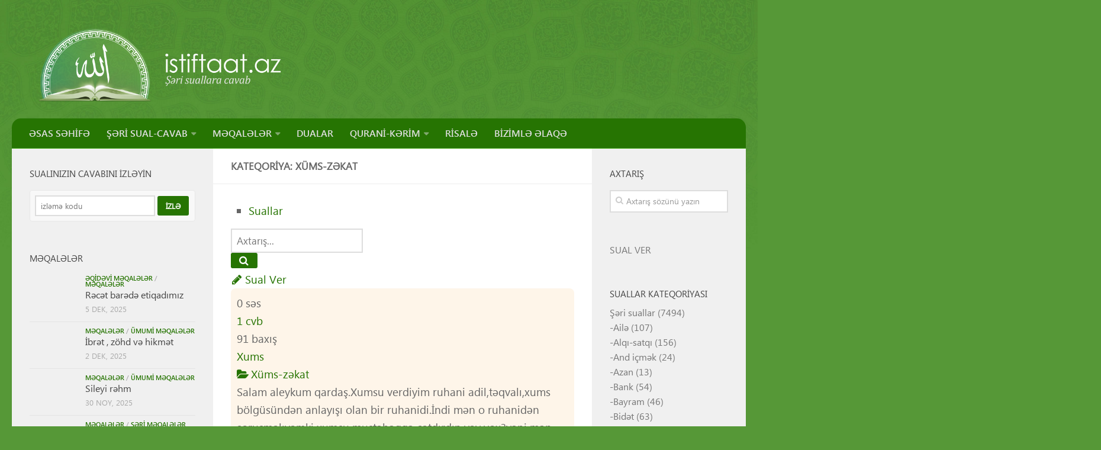

--- FILE ---
content_type: text/html; charset=UTF-8
request_url: https://istiftaat.az/sheri-sual-cavab/categories/xums
body_size: 18920
content:
<!DOCTYPE html>
<html class="no-js" lang="az">
<head>
  <meta charset="UTF-8">
  <meta name="viewport" content="width=device-width, initial-scale=1.0">
  <link rel="profile" href="https://gmpg.org/xfn/11">
  <link rel="pingback" href="https://istiftaat.az/xmlrpc.php">
  <!-- Manifest added by SuperPWA - Progressive Web Apps Plugin For WordPress -->
<link rel="manifest" href="/superpwa-manifest-5.json">
<meta name="theme-color" content="#559434">
<!-- / SuperPWA.com -->
<title>Xüms-zəkat &#8211; Istiftaat.az</title>
<meta name='robots' content='max-image-preview:large' />
	<style>img:is([sizes="auto" i], [sizes^="auto," i]) { contain-intrinsic-size: 3000px 1500px }</style>
	<script>document.documentElement.className = document.documentElement.className.replace("no-js","js");</script>
<link rel='dns-prefetch' href='//static.addtoany.com' />
<link rel='dns-prefetch' href='//ajax.googleapis.com' />
<link rel="alternate" type="application/rss+xml" title="Istiftaat.az &raquo; Qidalandırıcısı" href="https://istiftaat.az/feed/" />
<link rel="alternate" type="application/rss+xml" title="Istiftaat.az &raquo; Şərh Qidalandırıcısı" href="https://istiftaat.az/comments/feed/" />
<script type="text/javascript">
/* <![CDATA[ */
window._wpemojiSettings = {"baseUrl":"https:\/\/s.w.org\/images\/core\/emoji\/15.0.3\/72x72\/","ext":".png","svgUrl":"https:\/\/s.w.org\/images\/core\/emoji\/15.0.3\/svg\/","svgExt":".svg","source":{"concatemoji":"https:\/\/istiftaat.az\/wp-includes\/js\/wp-emoji-release.min.js?ver=6.7.4"}};
/*! This file is auto-generated */
!function(i,n){var o,s,e;function c(e){try{var t={supportTests:e,timestamp:(new Date).valueOf()};sessionStorage.setItem(o,JSON.stringify(t))}catch(e){}}function p(e,t,n){e.clearRect(0,0,e.canvas.width,e.canvas.height),e.fillText(t,0,0);var t=new Uint32Array(e.getImageData(0,0,e.canvas.width,e.canvas.height).data),r=(e.clearRect(0,0,e.canvas.width,e.canvas.height),e.fillText(n,0,0),new Uint32Array(e.getImageData(0,0,e.canvas.width,e.canvas.height).data));return t.every(function(e,t){return e===r[t]})}function u(e,t,n){switch(t){case"flag":return n(e,"\ud83c\udff3\ufe0f\u200d\u26a7\ufe0f","\ud83c\udff3\ufe0f\u200b\u26a7\ufe0f")?!1:!n(e,"\ud83c\uddfa\ud83c\uddf3","\ud83c\uddfa\u200b\ud83c\uddf3")&&!n(e,"\ud83c\udff4\udb40\udc67\udb40\udc62\udb40\udc65\udb40\udc6e\udb40\udc67\udb40\udc7f","\ud83c\udff4\u200b\udb40\udc67\u200b\udb40\udc62\u200b\udb40\udc65\u200b\udb40\udc6e\u200b\udb40\udc67\u200b\udb40\udc7f");case"emoji":return!n(e,"\ud83d\udc26\u200d\u2b1b","\ud83d\udc26\u200b\u2b1b")}return!1}function f(e,t,n){var r="undefined"!=typeof WorkerGlobalScope&&self instanceof WorkerGlobalScope?new OffscreenCanvas(300,150):i.createElement("canvas"),a=r.getContext("2d",{willReadFrequently:!0}),o=(a.textBaseline="top",a.font="600 32px Arial",{});return e.forEach(function(e){o[e]=t(a,e,n)}),o}function t(e){var t=i.createElement("script");t.src=e,t.defer=!0,i.head.appendChild(t)}"undefined"!=typeof Promise&&(o="wpEmojiSettingsSupports",s=["flag","emoji"],n.supports={everything:!0,everythingExceptFlag:!0},e=new Promise(function(e){i.addEventListener("DOMContentLoaded",e,{once:!0})}),new Promise(function(t){var n=function(){try{var e=JSON.parse(sessionStorage.getItem(o));if("object"==typeof e&&"number"==typeof e.timestamp&&(new Date).valueOf()<e.timestamp+604800&&"object"==typeof e.supportTests)return e.supportTests}catch(e){}return null}();if(!n){if("undefined"!=typeof Worker&&"undefined"!=typeof OffscreenCanvas&&"undefined"!=typeof URL&&URL.createObjectURL&&"undefined"!=typeof Blob)try{var e="postMessage("+f.toString()+"("+[JSON.stringify(s),u.toString(),p.toString()].join(",")+"));",r=new Blob([e],{type:"text/javascript"}),a=new Worker(URL.createObjectURL(r),{name:"wpTestEmojiSupports"});return void(a.onmessage=function(e){c(n=e.data),a.terminate(),t(n)})}catch(e){}c(n=f(s,u,p))}t(n)}).then(function(e){for(var t in e)n.supports[t]=e[t],n.supports.everything=n.supports.everything&&n.supports[t],"flag"!==t&&(n.supports.everythingExceptFlag=n.supports.everythingExceptFlag&&n.supports[t]);n.supports.everythingExceptFlag=n.supports.everythingExceptFlag&&!n.supports.flag,n.DOMReady=!1,n.readyCallback=function(){n.DOMReady=!0}}).then(function(){return e}).then(function(){var e;n.supports.everything||(n.readyCallback(),(e=n.source||{}).concatemoji?t(e.concatemoji):e.wpemoji&&e.twemoji&&(t(e.twemoji),t(e.wpemoji)))}))}((window,document),window._wpemojiSettings);
/* ]]> */
</script>
<link rel='stylesheet' id='wordpress-language-css' href='https://istiftaat.az/wp-content/plugins/wordpress-language/res/css/style.css?ver=1.2.1' type='text/css' media='all' />
<link rel='stylesheet' id='sabai-css' href='https://istiftaat.az/wp-content/plugins/sabai/assets/css/main.min.css?ver=6.7.4' type='text/css' media='screen' />
<link rel='stylesheet' id='sabai-discuss-css' href='https://istiftaat.az/wp-content/plugins/sabai-discuss/assets/css/main.min.css?ver=6.7.4' type='text/css' media='screen' />
<link rel='stylesheet' id='jquery-ui-css' href='//ajax.googleapis.com/ajax/libs/jqueryui/1.13.3/themes/ui-lightness/jquery-ui.min.css?ver=6.7.4' type='text/css' media='all' />
<link rel='stylesheet' id='jquery-bxslider-css' href='https://istiftaat.az/wp-content/plugins/sabai/assets/css/jquery.bxslider.min.css?ver=6.7.4' type='text/css' media='screen' />
<link rel='stylesheet' id='sabai-font-awesome-css' href='https://istiftaat.az/wp-content/plugins/sabai/assets/css/font-awesome.min.css?ver=6.7.4' type='text/css' media='screen' />
<style id='wp-emoji-styles-inline-css' type='text/css'>

	img.wp-smiley, img.emoji {
		display: inline !important;
		border: none !important;
		box-shadow: none !important;
		height: 1em !important;
		width: 1em !important;
		margin: 0 0.07em !important;
		vertical-align: -0.1em !important;
		background: none !important;
		padding: 0 !important;
	}
</style>
<link rel='stylesheet' id='wp-block-library-css' href='https://istiftaat.az/wp-includes/css/dist/block-library/style.min.css?ver=6.7.4' type='text/css' media='all' />
<link rel='stylesheet' id='awsm-ead-public-css' href='https://istiftaat.az/wp-content/plugins/embed-any-document/css/embed-public.min.css?ver=2.7.6' type='text/css' media='all' />
<style id='classic-theme-styles-inline-css' type='text/css'>
/*! This file is auto-generated */
.wp-block-button__link{color:#fff;background-color:#32373c;border-radius:9999px;box-shadow:none;text-decoration:none;padding:calc(.667em + 2px) calc(1.333em + 2px);font-size:1.125em}.wp-block-file__button{background:#32373c;color:#fff;text-decoration:none}
</style>
<style id='global-styles-inline-css' type='text/css'>
:root{--wp--preset--aspect-ratio--square: 1;--wp--preset--aspect-ratio--4-3: 4/3;--wp--preset--aspect-ratio--3-4: 3/4;--wp--preset--aspect-ratio--3-2: 3/2;--wp--preset--aspect-ratio--2-3: 2/3;--wp--preset--aspect-ratio--16-9: 16/9;--wp--preset--aspect-ratio--9-16: 9/16;--wp--preset--color--black: #000000;--wp--preset--color--cyan-bluish-gray: #abb8c3;--wp--preset--color--white: #ffffff;--wp--preset--color--pale-pink: #f78da7;--wp--preset--color--vivid-red: #cf2e2e;--wp--preset--color--luminous-vivid-orange: #ff6900;--wp--preset--color--luminous-vivid-amber: #fcb900;--wp--preset--color--light-green-cyan: #7bdcb5;--wp--preset--color--vivid-green-cyan: #00d084;--wp--preset--color--pale-cyan-blue: #8ed1fc;--wp--preset--color--vivid-cyan-blue: #0693e3;--wp--preset--color--vivid-purple: #9b51e0;--wp--preset--gradient--vivid-cyan-blue-to-vivid-purple: linear-gradient(135deg,rgba(6,147,227,1) 0%,rgb(155,81,224) 100%);--wp--preset--gradient--light-green-cyan-to-vivid-green-cyan: linear-gradient(135deg,rgb(122,220,180) 0%,rgb(0,208,130) 100%);--wp--preset--gradient--luminous-vivid-amber-to-luminous-vivid-orange: linear-gradient(135deg,rgba(252,185,0,1) 0%,rgba(255,105,0,1) 100%);--wp--preset--gradient--luminous-vivid-orange-to-vivid-red: linear-gradient(135deg,rgba(255,105,0,1) 0%,rgb(207,46,46) 100%);--wp--preset--gradient--very-light-gray-to-cyan-bluish-gray: linear-gradient(135deg,rgb(238,238,238) 0%,rgb(169,184,195) 100%);--wp--preset--gradient--cool-to-warm-spectrum: linear-gradient(135deg,rgb(74,234,220) 0%,rgb(151,120,209) 20%,rgb(207,42,186) 40%,rgb(238,44,130) 60%,rgb(251,105,98) 80%,rgb(254,248,76) 100%);--wp--preset--gradient--blush-light-purple: linear-gradient(135deg,rgb(255,206,236) 0%,rgb(152,150,240) 100%);--wp--preset--gradient--blush-bordeaux: linear-gradient(135deg,rgb(254,205,165) 0%,rgb(254,45,45) 50%,rgb(107,0,62) 100%);--wp--preset--gradient--luminous-dusk: linear-gradient(135deg,rgb(255,203,112) 0%,rgb(199,81,192) 50%,rgb(65,88,208) 100%);--wp--preset--gradient--pale-ocean: linear-gradient(135deg,rgb(255,245,203) 0%,rgb(182,227,212) 50%,rgb(51,167,181) 100%);--wp--preset--gradient--electric-grass: linear-gradient(135deg,rgb(202,248,128) 0%,rgb(113,206,126) 100%);--wp--preset--gradient--midnight: linear-gradient(135deg,rgb(2,3,129) 0%,rgb(40,116,252) 100%);--wp--preset--font-size--small: 13px;--wp--preset--font-size--medium: 20px;--wp--preset--font-size--large: 36px;--wp--preset--font-size--x-large: 42px;--wp--preset--spacing--20: 0.44rem;--wp--preset--spacing--30: 0.67rem;--wp--preset--spacing--40: 1rem;--wp--preset--spacing--50: 1.5rem;--wp--preset--spacing--60: 2.25rem;--wp--preset--spacing--70: 3.38rem;--wp--preset--spacing--80: 5.06rem;--wp--preset--shadow--natural: 6px 6px 9px rgba(0, 0, 0, 0.2);--wp--preset--shadow--deep: 12px 12px 50px rgba(0, 0, 0, 0.4);--wp--preset--shadow--sharp: 6px 6px 0px rgba(0, 0, 0, 0.2);--wp--preset--shadow--outlined: 6px 6px 0px -3px rgba(255, 255, 255, 1), 6px 6px rgba(0, 0, 0, 1);--wp--preset--shadow--crisp: 6px 6px 0px rgba(0, 0, 0, 1);}:where(.is-layout-flex){gap: 0.5em;}:where(.is-layout-grid){gap: 0.5em;}body .is-layout-flex{display: flex;}.is-layout-flex{flex-wrap: wrap;align-items: center;}.is-layout-flex > :is(*, div){margin: 0;}body .is-layout-grid{display: grid;}.is-layout-grid > :is(*, div){margin: 0;}:where(.wp-block-columns.is-layout-flex){gap: 2em;}:where(.wp-block-columns.is-layout-grid){gap: 2em;}:where(.wp-block-post-template.is-layout-flex){gap: 1.25em;}:where(.wp-block-post-template.is-layout-grid){gap: 1.25em;}.has-black-color{color: var(--wp--preset--color--black) !important;}.has-cyan-bluish-gray-color{color: var(--wp--preset--color--cyan-bluish-gray) !important;}.has-white-color{color: var(--wp--preset--color--white) !important;}.has-pale-pink-color{color: var(--wp--preset--color--pale-pink) !important;}.has-vivid-red-color{color: var(--wp--preset--color--vivid-red) !important;}.has-luminous-vivid-orange-color{color: var(--wp--preset--color--luminous-vivid-orange) !important;}.has-luminous-vivid-amber-color{color: var(--wp--preset--color--luminous-vivid-amber) !important;}.has-light-green-cyan-color{color: var(--wp--preset--color--light-green-cyan) !important;}.has-vivid-green-cyan-color{color: var(--wp--preset--color--vivid-green-cyan) !important;}.has-pale-cyan-blue-color{color: var(--wp--preset--color--pale-cyan-blue) !important;}.has-vivid-cyan-blue-color{color: var(--wp--preset--color--vivid-cyan-blue) !important;}.has-vivid-purple-color{color: var(--wp--preset--color--vivid-purple) !important;}.has-black-background-color{background-color: var(--wp--preset--color--black) !important;}.has-cyan-bluish-gray-background-color{background-color: var(--wp--preset--color--cyan-bluish-gray) !important;}.has-white-background-color{background-color: var(--wp--preset--color--white) !important;}.has-pale-pink-background-color{background-color: var(--wp--preset--color--pale-pink) !important;}.has-vivid-red-background-color{background-color: var(--wp--preset--color--vivid-red) !important;}.has-luminous-vivid-orange-background-color{background-color: var(--wp--preset--color--luminous-vivid-orange) !important;}.has-luminous-vivid-amber-background-color{background-color: var(--wp--preset--color--luminous-vivid-amber) !important;}.has-light-green-cyan-background-color{background-color: var(--wp--preset--color--light-green-cyan) !important;}.has-vivid-green-cyan-background-color{background-color: var(--wp--preset--color--vivid-green-cyan) !important;}.has-pale-cyan-blue-background-color{background-color: var(--wp--preset--color--pale-cyan-blue) !important;}.has-vivid-cyan-blue-background-color{background-color: var(--wp--preset--color--vivid-cyan-blue) !important;}.has-vivid-purple-background-color{background-color: var(--wp--preset--color--vivid-purple) !important;}.has-black-border-color{border-color: var(--wp--preset--color--black) !important;}.has-cyan-bluish-gray-border-color{border-color: var(--wp--preset--color--cyan-bluish-gray) !important;}.has-white-border-color{border-color: var(--wp--preset--color--white) !important;}.has-pale-pink-border-color{border-color: var(--wp--preset--color--pale-pink) !important;}.has-vivid-red-border-color{border-color: var(--wp--preset--color--vivid-red) !important;}.has-luminous-vivid-orange-border-color{border-color: var(--wp--preset--color--luminous-vivid-orange) !important;}.has-luminous-vivid-amber-border-color{border-color: var(--wp--preset--color--luminous-vivid-amber) !important;}.has-light-green-cyan-border-color{border-color: var(--wp--preset--color--light-green-cyan) !important;}.has-vivid-green-cyan-border-color{border-color: var(--wp--preset--color--vivid-green-cyan) !important;}.has-pale-cyan-blue-border-color{border-color: var(--wp--preset--color--pale-cyan-blue) !important;}.has-vivid-cyan-blue-border-color{border-color: var(--wp--preset--color--vivid-cyan-blue) !important;}.has-vivid-purple-border-color{border-color: var(--wp--preset--color--vivid-purple) !important;}.has-vivid-cyan-blue-to-vivid-purple-gradient-background{background: var(--wp--preset--gradient--vivid-cyan-blue-to-vivid-purple) !important;}.has-light-green-cyan-to-vivid-green-cyan-gradient-background{background: var(--wp--preset--gradient--light-green-cyan-to-vivid-green-cyan) !important;}.has-luminous-vivid-amber-to-luminous-vivid-orange-gradient-background{background: var(--wp--preset--gradient--luminous-vivid-amber-to-luminous-vivid-orange) !important;}.has-luminous-vivid-orange-to-vivid-red-gradient-background{background: var(--wp--preset--gradient--luminous-vivid-orange-to-vivid-red) !important;}.has-very-light-gray-to-cyan-bluish-gray-gradient-background{background: var(--wp--preset--gradient--very-light-gray-to-cyan-bluish-gray) !important;}.has-cool-to-warm-spectrum-gradient-background{background: var(--wp--preset--gradient--cool-to-warm-spectrum) !important;}.has-blush-light-purple-gradient-background{background: var(--wp--preset--gradient--blush-light-purple) !important;}.has-blush-bordeaux-gradient-background{background: var(--wp--preset--gradient--blush-bordeaux) !important;}.has-luminous-dusk-gradient-background{background: var(--wp--preset--gradient--luminous-dusk) !important;}.has-pale-ocean-gradient-background{background: var(--wp--preset--gradient--pale-ocean) !important;}.has-electric-grass-gradient-background{background: var(--wp--preset--gradient--electric-grass) !important;}.has-midnight-gradient-background{background: var(--wp--preset--gradient--midnight) !important;}.has-small-font-size{font-size: var(--wp--preset--font-size--small) !important;}.has-medium-font-size{font-size: var(--wp--preset--font-size--medium) !important;}.has-large-font-size{font-size: var(--wp--preset--font-size--large) !important;}.has-x-large-font-size{font-size: var(--wp--preset--font-size--x-large) !important;}
:where(.wp-block-post-template.is-layout-flex){gap: 1.25em;}:where(.wp-block-post-template.is-layout-grid){gap: 1.25em;}
:where(.wp-block-columns.is-layout-flex){gap: 2em;}:where(.wp-block-columns.is-layout-grid){gap: 2em;}
:root :where(.wp-block-pullquote){font-size: 1.5em;line-height: 1.6;}
</style>
<link rel='stylesheet' id='contact-form-7-css' href='https://istiftaat.az/wp-content/plugins/contact-form-7/includes/css/styles.css?ver=6.0.4' type='text/css' media='all' />
<link rel='stylesheet' id='dashicons-css' href='https://istiftaat.az/wp-includes/css/dashicons.min.css?ver=6.7.4' type='text/css' media='all' />
<link rel='stylesheet' id='post-views-counter-frontend-css' href='https://istiftaat.az/wp-content/plugins/post-views-counter/css/frontend.min.css?ver=1.5.1' type='text/css' media='all' />
<link rel='stylesheet' id='hueman-main-style-css' href='https://istiftaat.az/wp-content/themes/istiftaat/assets/front/css/main.min.css?ver=3.3.9' type='text/css' media='all' />
<link rel='stylesheet' id='theme-stylesheet-css' href='https://istiftaat.az/wp-content/themes/istiftaat/style.css?ver=3.3.9' type='text/css' media='all' />
<link rel='stylesheet' id='hueman-font-awesome-css' href='https://istiftaat.az/wp-content/themes/istiftaat/assets/front/css/font-awesome.min.css?ver=3.3.9' type='text/css' media='all' />
<link rel='stylesheet' id='addtoany-css' href='https://istiftaat.az/wp-content/plugins/add-to-any/addtoany.min.css?ver=1.16' type='text/css' media='all' />
<!--[if lt IE 8]>
<script type="text/javascript" src="https://istiftaat.az/wp-includes/js/json2.min.js?ver=2015-05-03" id="json2-js"></script>
<![endif]-->
<script type="text/javascript" src="https://istiftaat.az/wp-includes/js/jquery/jquery.min.js?ver=3.7.1" id="jquery-core-js"></script>
<script type="text/javascript" src="https://istiftaat.az/wp-includes/js/jquery/jquery-migrate.min.js?ver=3.4.1" id="jquery-migrate-js"></script>
<script type="text/javascript" src="https://istiftaat.az/wp-content/plugins/sabai/assets/js/bootstrap.min.js" id="sabai-bootstrap-js"></script>
<script type="text/javascript" src="https://istiftaat.az/wp-content/plugins/sabai/assets/js/bootstrap-growl.min.js" id="sabai-bootstrap-growl-js"></script>
<script type="text/javascript" src="https://istiftaat.az/wp-content/plugins/sabai/assets/js/jquery.scrollTo.min.js" id="jquery-scrollto-js"></script>
<script type="text/javascript" src="https://istiftaat.az/wp-content/plugins/sabai/assets/js/jquery-ajaxreadystate.min.js" id="jquery-ajaxreadystate-js"></script>
<script type="text/javascript" src="https://istiftaat.az/wp-content/plugins/sabai/assets/js/sabai.min.js" id="sabai-js"></script>
<script type="text/javascript" src="https://istiftaat.az/wp-content/plugins/sabai/assets/js/autosize.min.js" id="autosize-js"></script>
<script type="text/javascript" src="https://istiftaat.az/wp-content/plugins/sabai/assets/js/jquery.coo_kie.min.js" id="jquery-cookie-js"></script>
<script type="text/javascript" src="https://istiftaat.az/wp-content/plugins/sabai/assets/js/jquery.bxslider.min.js" id="jquery-bxslider-js"></script>
<script type="text/javascript" src="https://istiftaat.az/wp-content/plugins/sabai/assets/js/typeahead.bundle.min.js" id="twitter-typeahead-js"></script>
<script type="text/javascript" id="addtoany-core-js-before">
/* <![CDATA[ */
window.a2a_config=window.a2a_config||{};a2a_config.callbacks=[];a2a_config.overlays=[];a2a_config.templates={};a2a_localize = {
	Share: "Share",
	Save: "Save",
	Subscribe: "Subscribe",
	Email: "Email",
	Bookmark: "Bookmark",
	ShowAll: "Show all",
	ShowLess: "Show less",
	FindServices: "Find service(s)",
	FindAnyServiceToAddTo: "Instantly find any service to add to",
	PoweredBy: "Powered by",
	ShareViaEmail: "Share via email",
	SubscribeViaEmail: "Subscribe via email",
	BookmarkInYourBrowser: "Bookmark in your browser",
	BookmarkInstructions: "Press Ctrl+D or \u2318+D to bookmark this page",
	AddToYourFavorites: "Add to your favorites",
	SendFromWebOrProgram: "Send from any email address or email program",
	EmailProgram: "Email program",
	More: "More&#8230;",
	ThanksForSharing: "Thanks for sharing!",
	ThanksForFollowing: "Thanks for following!"
};
/* ]]> */
</script>
<script type="text/javascript" defer src="https://static.addtoany.com/menu/page.js" id="addtoany-core-js"></script>
<script type="text/javascript" defer src="https://istiftaat.az/wp-content/plugins/add-to-any/addtoany.min.js?ver=1.1" id="addtoany-jquery-js"></script>
<link rel="https://api.w.org/" href="https://istiftaat.az/wp-json/" /><link rel="alternate" title="JSON" type="application/json" href="https://istiftaat.az/wp-json/wp/v2/pages/4" /><link rel="EditURI" type="application/rsd+xml" title="RSD" href="https://istiftaat.az/xmlrpc.php?rsd" />
<meta name="generator" content="WordPress 6.7.4" />
<link rel='shortlink' href='https://istiftaat.az/?p=4' />
<link rel="alternate" title="oEmbed (JSON)" type="application/json+oembed" href="https://istiftaat.az/wp-json/oembed/1.0/embed?url=https%3A%2F%2Fistiftaat.az%2Fsheri-sual-cavab%2F" />
<link rel="alternate" title="oEmbed (XML)" type="text/xml+oembed" href="https://istiftaat.az/wp-json/oembed/1.0/embed?url=https%3A%2F%2Fistiftaat.az%2Fsheri-sual-cavab%2F&#038;format=xml" />
<!--[if lt IE 9]>
<script src="https://istiftaat.az/wp-content/themes/istiftaat/assets/front/js/ie/html5shiv-printshiv.min.js"></script>
<script src="https://istiftaat.az/wp-content/themes/istiftaat/assets/front/js/ie/selectivizr.js"></script>
<![endif]-->
      <meta name="onesignal" content="wordpress-plugin"/>
            <script>

      window.OneSignalDeferred = window.OneSignalDeferred || [];

      OneSignalDeferred.push(function(OneSignal) {
        var oneSignal_options = {};
        window._oneSignalInitOptions = oneSignal_options;

        oneSignal_options['serviceWorkerParam'] = { scope: '/' };
oneSignal_options['serviceWorkerPath'] = 'OneSignalSDKWorker.js.php';

        OneSignal.Notifications.setDefaultUrl("https://istiftaat.az");

        oneSignal_options['wordpress'] = true;
oneSignal_options['appId'] = 'd5e10f6a-1438-443d-b0ea-19893fefcfdd';
oneSignal_options['allowLocalhostAsSecureOrigin'] = true;
oneSignal_options['welcomeNotification'] = { };
oneSignal_options['welcomeNotification']['title'] = "istiftaat.az";
oneSignal_options['welcomeNotification']['message'] = "Sayta abunə olduğunuz üçün təşəkkür edirik";
oneSignal_options['path'] = "https://istiftaat.az/wp-content/plugins/onesignal-free-web-push-notifications/sdk_files/";
oneSignal_options['persistNotification'] = false;
oneSignal_options['promptOptions'] = { };
oneSignal_options['promptOptions']['actionMessage'] = "Saytdakı yeniliklərə abunə olmaq üçün sayta abunə olun";
oneSignal_options['promptOptions']['exampleNotificationTitleDesktop'] = "Bu nümunə xəbərdir";
oneSignal_options['promptOptions']['exampleNotificationMessageDesktop'] = "Bu nümunə xəbərdir (Desktop)";
oneSignal_options['promptOptions']['exampleNotificationTitleMobile'] = "Nümunə xəbərdir";
oneSignal_options['promptOptions']['exampleNotificationMessageMobile'] = "Bu numunə xəbərdir (Mobile)";
oneSignal_options['promptOptions']['exampleNotificationCaption'] = "Siz istədiyiniz zaman abunəçilikdən imtina edə bilərsiniz";
oneSignal_options['promptOptions']['acceptButtonText'] = "Abunə ol";
oneSignal_options['promptOptions']['cancelButtonText'] = "Imtina et";
oneSignal_options['promptOptions']['siteName'] = "https://istiftaat.az";
oneSignal_options['promptOptions']['autoAcceptTitle'] = "Klik edin";
oneSignal_options['notifyButton'] = { };
oneSignal_options['notifyButton']['enable'] = true;
oneSignal_options['notifyButton']['position'] = 'bottom-left';
oneSignal_options['notifyButton']['theme'] = 'default';
oneSignal_options['notifyButton']['size'] = 'small';
oneSignal_options['notifyButton']['displayPredicate'] = function() {
              return !OneSignal.User.PushSubscription.optedIn;
            };
oneSignal_options['notifyButton']['showCredit'] = false;
oneSignal_options['notifyButton']['text'] = {};
oneSignal_options['notifyButton']['text']['tip.state.unsubscribed'] = 'Xəbərlərə abunə olun';
oneSignal_options['notifyButton']['text']['tip.state.subscribed'] = 'Siz artıq abunə olmusunuz';
oneSignal_options['notifyButton']['text']['tip.state.blocked'] = 'Siz abunəçilik xəbərlərini blok etmisiniz';
oneSignal_options['notifyButton']['text']['message.action.subscribed'] = 'Sayta abunə olduğunuz üçün təşəkkür edirik';
oneSignal_options['notifyButton']['text']['message.action.resubscribed'] = 'Siz abunəçilik xəbərlərini yenidən aktiv etdiniz';
oneSignal_options['notifyButton']['text']['message.action.unsubscribed'] = 'Siz artıq abunəçilik xəbərləri almayacaqsınız';
oneSignal_options['notifyButton']['text']['dialog.main.title'] = 'Sayt abunə xəbərlərini redaktə edin';
oneSignal_options['notifyButton']['text']['dialog.main.button.subscribe'] = 'Abubə ol';
oneSignal_options['notifyButton']['text']['dialog.main.button.unsubscribe'] = 'Abunəçilikdən imtina et';
oneSignal_options['notifyButton']['text']['dialog.blocked.title'] = 'Abunəçilik xəbərlərini aktiv et';
oneSignal_options['notifyButton']['text']['dialog.blocked.message'] = 'Abunəçilik xəbərlərini aktiv etmək üçün bu linki izləyin:';
oneSignal_options['notifyButton']['colors'] = {};
oneSignal_options['notifyButton']['colors']['circle.background'] = '#267402';
              OneSignal.init(window._oneSignalInitOptions);
              OneSignal.Slidedown.promptPush()      });

      function documentInitOneSignal() {
        var oneSignal_elements = document.getElementsByClassName("OneSignal-prompt");

        var oneSignalLinkClickHandler = function(event) { OneSignal.Notifications.requestPermission(); event.preventDefault(); };        for(var i = 0; i < oneSignal_elements.length; i++)
          oneSignal_elements[i].addEventListener('click', oneSignalLinkClickHandler, false);
      }

      if (document.readyState === 'complete') {
           documentInitOneSignal();
      }
      else {
           window.addEventListener("load", function(event){
               documentInitOneSignal();
          });
      }
    </script>
<script type="text/javascript">var SABAI = SABAI || {}; SABAI.isRTL =  false; SABAI.domain = ""; SABAI.path = "/";</script><link rel="canonical" href="https://istiftaat.az/sheri-sual-cavab/categories/xums" /><meta property="og:url" content="https://istiftaat.az/sheri-sual-cavab/categories/xums" /><link rel="icon" href="https://istiftaat.az/wp-content/uploads/sites/5/2016/01/cropped-istiftaat-favicon-1-150x150.png" sizes="32x32" />
<link rel="icon" href="https://istiftaat.az/wp-content/uploads/sites/5/2016/01/cropped-istiftaat-favicon-1-300x300.png" sizes="192x192" />
<link rel="apple-touch-icon" href="https://istiftaat.az/wp-content/uploads/sites/5/2016/01/cropped-istiftaat-favicon-1-300x300.png" />
<meta name="msapplication-TileImage" content="https://istiftaat.az/wp-content/uploads/sites/5/2016/01/cropped-istiftaat-favicon-1-300x300.png" />
<style type="text/css" id="hu-dynamic-style">/* Dynamic CSS: For no styles in head, copy and put the css below in your child theme's style.css, disable dynamic styles */body { font-family:Tahoma, sans-serif;font-size:1.00rem }@media only screen and (min-width: 720px) {
        .nav > li { font-size:1.00rem; }
      }::selection { background-color: #267402; }
::-moz-selection { background-color: #267402; }a,.themeform label .required,#flexslider-featured .flex-direction-nav .flex-next:hover,#flexslider-featured .flex-direction-nav .flex-prev:hover,.post-hover:hover .post-title a,.post-title a:hover,.s1 .post-nav li a:hover i,.content .post-nav li a:hover i,.post-related a:hover,.s1 .widget_rss ul li a,#footer .widget_rss ul li a,.s1 .widget_calendar a,#footer .widget_calendar a,.s1 .alx-tab .tab-item-category a,.s1 .alx-posts .post-item-category a,.s1 .alx-tab li:hover .tab-item-title a,.s1 .alx-tab li:hover .tab-item-comment a,.s1 .alx-posts li:hover .post-item-title a,#footer .alx-tab .tab-item-category a,#footer .alx-posts .post-item-category a,#footer .alx-tab li:hover .tab-item-title a,#footer .alx-tab li:hover .tab-item-comment a,#footer .alx-posts li:hover .post-item-title a,.comment-tabs li.active a,.comment-awaiting-moderation,.child-menu a:hover,.child-menu .current_page_item > a,.wp-pagenavi a{ color: #267402; }.themeform input[type="submit"],.themeform button[type="submit"],.s1 .sidebar-top,.s1 .sidebar-toggle,#flexslider-featured .flex-control-nav li a.flex-active,.post-tags a:hover,.s1 .widget_calendar caption,#footer .widget_calendar caption,.author-bio .bio-avatar:after,.commentlist li.bypostauthor > .comment-body:after,.commentlist li.comment-author-admin > .comment-body:after{ background-color: #267402; }.post-format .format-container { border-color: #267402; }.s1 .alx-tabs-nav li.active a,#footer .alx-tabs-nav li.active a,.comment-tabs li.active a,.wp-pagenavi a:hover,.wp-pagenavi a:active,.wp-pagenavi span.current{ border-bottom-color: #267402!important; }.s2 .post-nav li a:hover i,
.s2 .widget_rss ul li a,
.s2 .widget_calendar a,
.s2 .alx-tab .tab-item-category a,
.s2 .alx-posts .post-item-category a,
.s2 .alx-tab li:hover .tab-item-title a,
.s2 .alx-tab li:hover .tab-item-comment a,
.s2 .alx-posts li:hover .post-item-title a { color: #82b965; }
.s2 .sidebar-top,.s2 .sidebar-toggle,.post-comments,.jp-play-bar,.jp-volume-bar-value,.s2 .widget_calendar caption{ background-color: #82b965; }.s2 .alx-tabs-nav li.active a { border-bottom-color: #82b965; }
.post-comments span:before { border-right-color: #82b965; }
      .search-expand,
#nav-topbar.nav-container { background-color: #26272b; background-color: rgba(38,39,43,0.8) }
@media only screen and (min-width: 720px) {
  #nav-topbar .nav ul { background-color: #26272b; }
}
        #header { background-color: #3c7b1b; }
@media only screen and (min-width: 720px) {
  #nav-header .nav ul { background-color: #3c7b1b; }
}
        #header .nav-container.mobile-sticky { background-color: #33363b; }#nav-header.nav-container { background-color: ; }
@media only screen and (min-width: 720px) {
  #nav-header .nav ul { background-color: ; }
}
        .site-title a img { max-height: 160px; }body {background:  url(https://istiftaat.az/wp-content/uploads/sites/5#)  ;background-attachment:;background-size: #;}
</style>
  <link rel='stylesheet'  href='https://istiftaat.az/wp-content/themes/istiftaat/ali-style.css' type='text/css' media='all' />
</head>

<body class="page-template-default page page-id-4 page-parent wp-custom-logo col-3cm full-width chrome sabai-entity-id-7 sabai-entity-bundle-name-questions_categories sabai-entity-bundle-type-questions_categories">

<div id="wrapper">

  
  <header id="header" class="main-menu-mobile-on header-ads-desktop header-ads-mobile">
        <div class="ali-header-logo">                <p class="site-title"><a class="custom-logo-link" href="https://istiftaat.az/" rel="home" title="Istiftaat.az | Home page"><img src="https://istiftaat.az/wp-content/uploads/sites/5/2016/01/logo.png" alt="Istiftaat.az"></a></p>
              </div>

<nav class="nav-container group mobile-menu mobile-sticky " id="nav-header" data-menu-id="header-1">
  <div class="mobile-title-logo-in-header"><!--<h4 style="color: #fff;font-weight: normal;padding: 0 20px;">Naviqasiya</h4>--></div>
        
                    <div class="nav-toggle"><i class="fa fa-bars"></i></div>
            
      <div class="nav-text"></div>
      <div class="nav-wrap container">
        <!--<ul class="nav container-inner group mobile-search">
          <li>
                      </li>
        </ul>-->
        <ul id="menu-main" class="nav container-inner group"><li id="menu-item-5813" class="menu-item menu-item-type-custom menu-item-object-custom menu-item-5813"><a href="/">ƏSAS SƏHİFƏ</a></li>
<li id="menu-item-5845" class="menu-item menu-item-type-custom menu-item-object-custom menu-item-has-children menu-item-5845"><a href="#">ŞƏRİ SUAL-CAVAB</a>
<ul class="sub-menu">
	<li id="menu-item-439" class="menu-item menu-item-type-custom menu-item-object-custom menu-item-439"><a href="/sheri-sual-cavab">ŞƏRİ SUAL-CAVAB</a></li>
	<li id="menu-item-438" class="menu-item menu-item-type-post_type menu-item-object-page menu-item-438"><a href="https://istiftaat.az/sheri-sual-cavab/sual-gonder/">SUAL GÖNDƏR</a></li>
	<li id="menu-item-76" class="menu-item menu-item-type-post_type menu-item-object-page menu-item-76"><a href="https://istiftaat.az/sual-izle/">SUAL İZLƏ</a></li>
</ul>
</li>
<li id="menu-item-5840" class="menu-item menu-item-type-custom menu-item-object-custom menu-item-has-children menu-item-5840"><a href="#">MƏQALƏLƏR</a>
<ul class="sub-menu">
	<li id="menu-item-5837" class="menu-item menu-item-type-taxonomy menu-item-object-category menu-item-5837"><a href="https://istiftaat.az/category/m%c9%99qal%c9%99l%c9%99r/sheri-meqaleler/">Şəri məqalələr</a></li>
	<li id="menu-item-5839" class="menu-item menu-item-type-taxonomy menu-item-object-category menu-item-5839"><a href="https://istiftaat.az/category/m%c9%99qal%c9%99l%c9%99r/eqidevi-meqaleler/">Əqidəvi məqalələr</a></li>
	<li id="menu-item-5838" class="menu-item menu-item-type-taxonomy menu-item-object-category menu-item-5838"><a href="https://istiftaat.az/category/m%c9%99qal%c9%99l%c9%99r/umumi-meqaleler/">Ümumi məqalələr</a></li>
</ul>
</li>
<li id="menu-item-5075" class="menu-item menu-item-type-taxonomy menu-item-object-category menu-item-5075"><a href="https://istiftaat.az/category/dualar/">DUALAR</a></li>
<li id="menu-item-5814" class="menu-item menu-item-type-taxonomy menu-item-object-category menu-item-has-children menu-item-5814"><a href="https://istiftaat.az/category/qurani-k%c9%99rim/">QURANİ-KƏRİM</a>
<ul class="sub-menu">
	<li id="menu-item-5846" class="menu-item menu-item-type-taxonomy menu-item-object-category menu-item-5846"><a href="https://istiftaat.az/category/qurani-k%c9%99rim/quran-d%c9%99rsl%c9%99ri/">Quran dərsləri</a></li>
	<li id="menu-item-5847" class="menu-item menu-item-type-taxonomy menu-item-object-category menu-item-5847"><a href="https://istiftaat.az/category/qurani-k%c9%99rim/quran-elml%c9%99ri/">Quran elmləri</a></li>
</ul>
</li>
<li id="menu-item-19" class="menu-item menu-item-type-post_type menu-item-object-page menu-item-19"><a href="https://istiftaat.az/risal%c9%99/">RİSALƏ</a></li>
<li id="menu-item-39" class="menu-item menu-item-type-post_type menu-item-object-page menu-item-39"><a href="https://istiftaat.az/bizimle-elaqe/">BİZİMLƏ ƏLAQƏ</a></li>
</ul>      </div>
</nav><!--/#nav-topbar-->  
  
  <div class="container group">
        <div class="container-inner">

      
              <div class="group pad central-header-zone">
                <div class="logo-tagline-group">
                                    <p class="site-title"><a class="custom-logo-link" href="https://istiftaat.az/" rel="home" title="Istiftaat.az | Home page"><img src="https://istiftaat.az/wp-content/uploads/sites/5/2016/01/logo.png" alt="Istiftaat.az"></a></p>
                                                  </div>

                                    <div id="header-widgets">
                                            </div><!--/#header-ads-->
                              </div>

      
                <nav class="nav-container group desktop-menu " id="nav-header" data-menu-id="header-2">
    <div class="nav-text"><!-- put your mobile menu text here --></div>
  <div class="nav-wrap container">
    <ul id="menu-main-1" class="nav container-inner group"><li class="menu-item menu-item-type-custom menu-item-object-custom menu-item-5813"><a href="/">ƏSAS SƏHİFƏ</a></li>
<li class="menu-item menu-item-type-custom menu-item-object-custom menu-item-has-children menu-item-5845"><a href="#">ŞƏRİ SUAL-CAVAB</a>
<ul class="sub-menu">
	<li class="menu-item menu-item-type-custom menu-item-object-custom menu-item-439"><a href="/sheri-sual-cavab">ŞƏRİ SUAL-CAVAB</a></li>
	<li class="menu-item menu-item-type-post_type menu-item-object-page menu-item-438"><a href="https://istiftaat.az/sheri-sual-cavab/sual-gonder/">SUAL GÖNDƏR</a></li>
	<li class="menu-item menu-item-type-post_type menu-item-object-page menu-item-76"><a href="https://istiftaat.az/sual-izle/">SUAL İZLƏ</a></li>
</ul>
</li>
<li class="menu-item menu-item-type-custom menu-item-object-custom menu-item-has-children menu-item-5840"><a href="#">MƏQALƏLƏR</a>
<ul class="sub-menu">
	<li class="menu-item menu-item-type-taxonomy menu-item-object-category menu-item-5837"><a href="https://istiftaat.az/category/m%c9%99qal%c9%99l%c9%99r/sheri-meqaleler/">Şəri məqalələr</a></li>
	<li class="menu-item menu-item-type-taxonomy menu-item-object-category menu-item-5839"><a href="https://istiftaat.az/category/m%c9%99qal%c9%99l%c9%99r/eqidevi-meqaleler/">Əqidəvi məqalələr</a></li>
	<li class="menu-item menu-item-type-taxonomy menu-item-object-category menu-item-5838"><a href="https://istiftaat.az/category/m%c9%99qal%c9%99l%c9%99r/umumi-meqaleler/">Ümumi məqalələr</a></li>
</ul>
</li>
<li class="menu-item menu-item-type-taxonomy menu-item-object-category menu-item-5075"><a href="https://istiftaat.az/category/dualar/">DUALAR</a></li>
<li class="menu-item menu-item-type-taxonomy menu-item-object-category menu-item-has-children menu-item-5814"><a href="https://istiftaat.az/category/qurani-k%c9%99rim/">QURANİ-KƏRİM</a>
<ul class="sub-menu">
	<li class="menu-item menu-item-type-taxonomy menu-item-object-category menu-item-5846"><a href="https://istiftaat.az/category/qurani-k%c9%99rim/quran-d%c9%99rsl%c9%99ri/">Quran dərsləri</a></li>
	<li class="menu-item menu-item-type-taxonomy menu-item-object-category menu-item-5847"><a href="https://istiftaat.az/category/qurani-k%c9%99rim/quran-elml%c9%99ri/">Quran elmləri</a></li>
</ul>
</li>
<li class="menu-item menu-item-type-post_type menu-item-object-page menu-item-19"><a href="https://istiftaat.az/risal%c9%99/">RİSALƏ</a></li>
<li class="menu-item menu-item-type-post_type menu-item-object-page menu-item-39"><a href="https://istiftaat.az/bizimle-elaqe/">BİZİMLƏ ƏLAQƏ</a></li>
</ul>  </div>
</nav><!--/#nav-header-->      
    </div><!--/.container-inner-->
      </div><!--/.container-->

</header><!--/#header-->
  
  <div class="container" id="page">
    <div class="container-inner">
            <div class="main">
        <div class="main-inner group">
          
              <section class="content">
              <div class="page-title pad group">
          	    		<h2>Kateqoriya: Xüms-zəkat</h2>
    	
    </div><!--/.page-title-->
          <div class="pad group">
            
  <article class="group post-4 page type-page status-publish hentry">

    
    <div class="entry themeform">
      <div id="sabai-content" class="sabai sabai-main">
<div id="sabai-body">
<div id="sabai-entity-taxonomy-7" class="sabai-entity sabai-entity-type-taxonomy sabai-entity-bundle-name-questions-categories sabai-entity-bundle-type-questions-categories sabai-entity-mode-full sabai-clearfix">
    <div class="sabai-questions-custom-fields">
            </div>
</div></div>
<div id="sabai-inline">
  <div id="sabai-inline-nav">
    <ul class="sabai-nav sabai-nav-tabs">
      <li class=" sabai-active">
        <a href="#" id="sabai-inline-content-sheri-sual-cavab-trigger" data-toggle="tab" data-target="#sabai-inline-content-sheri-sual-cavab" class="">Suallar</a>
      </li>
    </ul>
  </div>
  <div class="sabai-tab-content" id="sabai-inline-content">
    <div class="sabai-tab-pane sabai-fade sabai-in  sabai-active" id="sabai-inline-content-sheri-sual-cavab">
      <div class="sabai-questions-search sabai-clearfix">
    <form method="get" action="https://istiftaat.az/sheri-sual-cavab/categories/xums/sheri-sual-cavab?category=7" class="sabai-search">
        <div class="sabai-row">
            <div class="sabai-col-sm-10 sabai-questions-search-keyword">
                <input name="keywords" type="text" value="" placeholder="Axtarış..." />
            </div>
            <div class="sabai-col-sm-2 sabai-questions-search-submit">
                <button type="submit" class="sabai-btn sabai-btn-sm sabai-btn-primary sabai-questions-btn-search sabai-btn-block">
                    <i class="fa fa-search"></i>
                </button>
            </div>
        </div>
    </form>
</div>
<script type="text/javascript">
jQuery(document).ready(function($) {
    $('#sabai-inline-content-sheri-sual-cavab .sabai-questions-search input').keydown(function(e){
        if (e.keyCode == 13) { 
            $("#sabai-inline-content-sheri-sual-cavab .sabai-questions-search-submit .sabai-btn").click();
        }
    });
    var questions = new Bloodhound({
        datumTokenizer: Bloodhound.tokenizers.obj.whitespace('title'),
        queryTokenizer: Bloodhound.tokenizers.whitespace,
        remote: {
            wildcard: 'QUERY',
            url: 'https://istiftaat.az/sabai/questions/questionlist?query=QUERY&__type=json&bundle=questions&category=7&num=5'
        },
        limit: 5    });
    questions.initialize();
    $('#sabai-inline-content-sheri-sual-cavab .sabai-questions-search-keyword input').typeahead(
        {highlight: true}
        , {name: 'questions', displayKey: 'title', source: questions.ttAdapter()}
    ).bind('typeahead:selected', function(obj, datum, name) {
            if (name === 'questions') window.location.href = datum.url;
    });
});
</script><script type="text/javascript">
jQuery(document).ready(function($) {
    $("#sabai-inline-content-sheri-sual-cavab .sabai-questions-search-submit .sabai-btn").click(function(e){
        var $this = $(this),
            form = $this.closest("form");
        form.find("[placeholder]").each(function() {
            var input = $(this);
            if (input.val() == input.attr("placeholder")) {
                input.val("");
            }
        });
        SABAI.ajax({
            trigger: $this,
            type: "get",
            target: ".sabai-questions-container",
            container: "#sabai-inline-content-sheri-sual-cavab",
            url: form.attr("action") + (form.attr("action").indexOf("?") === -1 ? "?" : "&") + form.serialize(),
            pushState: true
        });
        e.preventDefault();
    });
    $(SABAI).bind('toggle.sabai', function (e, data) {
        if (data.target.hasClass('sabai-questions-filters')) {
            data.target.parent().find('.sabai-questions-questions').removeClass('sabai-col-md-12').addClass('sabai-col-md-8');
        }
    });
    
    $(SABAI).bind('toggled.sabai', function (e, data) {
        if (data.target.hasClass('sabai-questions-filters')) {
            if (!data.target.is(':visible')) {
                data.target.parent().find('.sabai-questions-questions').removeClass('sabai-col-md-8').addClass('sabai-col-md-12');
            }
            $(SABAI).trigger('questions_filters_toggled.sabai', data);
        }
    });
});
</script>
<div class="sabai-questions-container">
    <div class="sabai-navigation sabai-clearfix">
    <div class="sabai-pull-left sabai-btn-group">
    </div>
    <div class="sabai-pull-right">
        <div class="sabai-btn-group"><a href="https://istiftaat.az/sheri-sual-cavab/sual-gonder?term_id=7" class="sabai-btn sabai-btn-default sabai-btn-sm sabai-btn sabai-btn-sm sabai-btn-primary"><i class="fa fa-pencil"></i> Sual Ver</a></div>    </div>
</div>
<div class="sabai-row">
    <div class="sabai-questions-filters sabai-col-md-4" style="display:none;"">
    </div><div class="sabai-questions-questions sabai-col-md-12">
    <div id="sabai-entity-content-25809" class="sabai-entity sabai-entity-type-content sabai-entity-bundle-name-questions sabai-entity-bundle-type-questions sabai-entity-mode-summary sabai-questions-novotes sabai-clearfix">
    <div class="sabai-row">
        <div class="sabai-col-xs-3 sabai-col-sm-2 sabai-questions-side">
            <div class="sabai-questions-vote-count">
                <span class="sabai-number">0</span> səs            </div>
            <div class="sabai-questions-answer-count">
                <a href="https://istiftaat.az/sheri-sual-cavab/sual/xums-144#sabai-inline-nav"><span class="sabai-number">1</span> cvb</a>
            </div>
            <div class="sabai-questions-view-count">
                <span class="sabai-number">91</span> baxış            </div>
        </div>
        <div class="sabai-col-xs-9 sabai-col-sm-10 sabai-questions-main">
            <div class="sabai-questions-title">
                <a href="https://istiftaat.az/sheri-sual-cavab/sual/xums-144" title="Xums" class=" sabai-entity-permalink sabai-entity-id-25809 sabai-entity-type-content sabai-entity-bundle-name-questions sabai-entity-bundle-type-questions">Xums</a>            </div>
            <div class="sabai-questions-taxonomy">
                <a href="https://istiftaat.az/sheri-sual-cavab/categories/xums" class=" sabai-entity-permalink sabai-entity-id-7 sabai-entity-type-taxonomy sabai-entity-bundle-name-questions-categories sabai-entity-bundle-type-questions-categories"><i class="fa fa-folder-open"></i> Xüms-zəkat</a>            </div>
            <div class="sabai-questions-body">
                Salam aleykum qardaş.Xumsu verdiyim ruhani adil,təqvalı,xums bölgüsündən anlayışı olan bir ruhanidi.İndi mən o ruhanidən soruşmalıyamki xumsu mustəhəqqə çatdırdın yay yox?yəni mən xumsunu verdiyim malımdan istifadə edə bilərəm?vəzifəm nədi <a href="https://istiftaat.az/sheri-sual-cavab/sual/xums-144" class=" sabai-entity-permalink sabai-entity-id-25809 sabai-entity-type-content sabai-entity-bundle-name-questions sabai-entity-bundle-type-questions">...</a>            </div>
            <div class="sabai-questions-custom-fields">
                            </div>
            <div class="sabai-questions-activity sabai-questions-activity-inline">
                <ul class="sabai-entity-activity"><li><span style="background:left center url(https://secure.gravatar.com/avatar/22b5ee9094e99b2da495e0ab3c43d554?s=24&#038;d=identicon&#038;r=g) no-repeat transparent; height:24px; padding-left:29px; display:inline-block; background-size:24px 24px" class="sabai-user sabai-user-anonymous sabai-user-with-thumbnail">Mubariz</span> soruşub <span title="30.07.2025 14:22">4 ay əvvəl</span></li><li><i class="fa fa-clock-o"></i>last active 4 ay əvvəl</li></ul>            </div>
        </div>
    </div>
</div>    <div id="sabai-entity-content-25804" class="sabai-entity sabai-entity-type-content sabai-entity-bundle-name-questions sabai-entity-bundle-type-questions sabai-entity-mode-summary sabai-questions-novotes sabai-clearfix">
    <div class="sabai-row">
        <div class="sabai-col-xs-3 sabai-col-sm-2 sabai-questions-side">
            <div class="sabai-questions-vote-count">
                <span class="sabai-number">0</span> səs            </div>
            <div class="sabai-questions-answer-count">
                <a href="https://istiftaat.az/sheri-sual-cavab/sual/xums-138#sabai-inline-nav"><span class="sabai-number">1</span> cvb</a>
            </div>
            <div class="sabai-questions-view-count">
                <span class="sabai-number">114</span> baxış            </div>
        </div>
        <div class="sabai-col-xs-9 sabai-col-sm-10 sabai-questions-main">
            <div class="sabai-questions-title">
                <a href="https://istiftaat.az/sheri-sual-cavab/sual/xums-138" title="Xums" class=" sabai-entity-permalink sabai-entity-id-25804 sabai-entity-type-content sabai-entity-bundle-name-questions sabai-entity-bundle-type-questions">Xums</a>            </div>
            <div class="sabai-questions-taxonomy">
                <a href="https://istiftaat.az/sheri-sual-cavab/categories/xums" class=" sabai-entity-permalink sabai-entity-id-7 sabai-entity-type-taxonomy sabai-entity-bundle-name-questions-categories sabai-entity-bundle-type-questions-categories"><i class="fa fa-folder-open"></i> Xüms-zəkat</a>            </div>
            <div class="sabai-questions-body">
                Salam aleykum Mən xums pulun adil bildiyim ruhaniyə çatdırmışam,sual budurki o ruhaninin o pulu lazımı yerlərə çatdırıb çatdırmadığına yəqinlik tapmalıyam yoxsa yox?Mən o ruhaninin ədalətinə arxayınlıq əldə etmişəm <a href="https://istiftaat.az/sheri-sual-cavab/sual/xums-138" class=" sabai-entity-permalink sabai-entity-id-25804 sabai-entity-type-content sabai-entity-bundle-name-questions sabai-entity-bundle-type-questions">...</a>            </div>
            <div class="sabai-questions-custom-fields">
                            </div>
            <div class="sabai-questions-activity sabai-questions-activity-inline">
                <ul class="sabai-entity-activity"><li><span style="background:left center url(https://secure.gravatar.com/avatar/22b5ee9094e99b2da495e0ab3c43d554?s=24&#038;d=identicon&#038;r=g) no-repeat transparent; height:24px; padding-left:29px; display:inline-block; background-size:24px 24px" class="sabai-user sabai-user-anonymous sabai-user-with-thumbnail">Mubariz</span> soruşub <span title="26.07.2025 04:14">5 ay əvvəl</span></li><li><i class="fa fa-clock-o"></i>last active 4 ay əvvəl</li></ul>            </div>
        </div>
    </div>
</div>    <div id="sabai-entity-content-25742" class="sabai-entity sabai-entity-type-content sabai-entity-bundle-name-questions sabai-entity-bundle-type-questions sabai-entity-mode-summary sabai-questions-novotes sabai-clearfix">
    <div class="sabai-row">
        <div class="sabai-col-xs-3 sabai-col-sm-2 sabai-questions-side">
            <div class="sabai-questions-vote-count">
                <span class="sabai-number">0</span> səs            </div>
            <div class="sabai-questions-answer-count">
                <a href="https://istiftaat.az/sheri-sual-cavab/sual/xums-137#sabai-inline-nav"><span class="sabai-number">1</span> cvb</a>
            </div>
            <div class="sabai-questions-view-count">
                <span class="sabai-number">167</span> baxış            </div>
        </div>
        <div class="sabai-col-xs-9 sabai-col-sm-10 sabai-questions-main">
            <div class="sabai-questions-title">
                <a href="https://istiftaat.az/sheri-sual-cavab/sual/xums-137" title="Xums" class=" sabai-entity-permalink sabai-entity-id-25742 sabai-entity-type-content sabai-entity-bundle-name-questions sabai-entity-bundle-type-questions">Xums</a>            </div>
            <div class="sabai-questions-taxonomy">
                <a href="https://istiftaat.az/sheri-sual-cavab/categories/xums" class=" sabai-entity-permalink sabai-entity-id-7 sabai-entity-type-taxonomy sabai-entity-bundle-name-questions-categories sabai-entity-bundle-type-questions-categories"><i class="fa fa-folder-open"></i> Xüms-zəkat</a>            </div>
            <div class="sabai-questions-body">
                Salam. Xums gününə kimi alınıb amma oxunmamış kitabların dəyərinin xumsu çıxarılmalıdırmı? <a href="https://istiftaat.az/sheri-sual-cavab/sual/xums-137" class=" sabai-entity-permalink sabai-entity-id-25742 sabai-entity-type-content sabai-entity-bundle-name-questions sabai-entity-bundle-type-questions">...</a>            </div>
            <div class="sabai-questions-custom-fields">
                            </div>
            <div class="sabai-questions-activity sabai-questions-activity-inline">
                <ul class="sabai-entity-activity"><li><span style="background:left center url(https://secure.gravatar.com/avatar/314cd6fc5733898a1b0bc3a4bc7cf60f?s=24&#038;d=identicon&#038;r=g) no-repeat transparent; height:24px; padding-left:29px; display:inline-block; background-size:24px 24px" class="sabai-user sabai-user-anonymous sabai-user-with-thumbnail">Əbülfəz</span> soruşub <span title="10.04.2025 02:36">8 ay əvvəl</span></li><li><i class="fa fa-clock-o"></i>last active 6 ay əvvəl</li></ul>            </div>
        </div>
    </div>
</div>    <div id="sabai-entity-content-25378" class="sabai-entity sabai-entity-type-content sabai-entity-bundle-name-questions sabai-entity-bundle-type-questions sabai-entity-mode-summary sabai-questions-novotes sabai-clearfix">
    <div class="sabai-row">
        <div class="sabai-col-xs-3 sabai-col-sm-2 sabai-questions-side">
            <div class="sabai-questions-vote-count">
                <span class="sabai-number">0</span> səs            </div>
            <div class="sabai-questions-answer-count">
                <a href="https://istiftaat.az/sheri-sual-cavab/sual/xums-143#sabai-inline-nav"><span class="sabai-number">1</span> cvb</a>
            </div>
            <div class="sabai-questions-view-count">
                <span class="sabai-number">169</span> baxış            </div>
        </div>
        <div class="sabai-col-xs-9 sabai-col-sm-10 sabai-questions-main">
            <div class="sabai-questions-title">
                <a href="https://istiftaat.az/sheri-sual-cavab/sual/xums-143" title="Xums" class=" sabai-entity-permalink sabai-entity-id-25378 sabai-entity-type-content sabai-entity-bundle-name-questions sabai-entity-bundle-type-questions">Xums</a>            </div>
            <div class="sabai-questions-taxonomy">
                <a href="https://istiftaat.az/sheri-sual-cavab/categories/xums" class=" sabai-entity-permalink sabai-entity-id-7 sabai-entity-type-taxonomy sabai-entity-bundle-name-questions-categories sabai-entity-bundle-type-questions-categories"><i class="fa fa-folder-open"></i> Xüms-zəkat</a>            </div>
            <div class="sabai-questions-body">
                Sual: Salam, eger qadinin getirdiyi cehizlerin icerisinde bir neçə məişət əşyasina muveqqeti olaraq ehtiyac duyulmazsa ve bir ilden çox vaxti istifade olunmazsa , hemin məişət əşyasina xüms düşurmü ? <a href="https://istiftaat.az/sheri-sual-cavab/sual/xums-143" class=" sabai-entity-permalink sabai-entity-id-25378 sabai-entity-type-content sabai-entity-bundle-name-questions sabai-entity-bundle-type-questions">...</a>            </div>
            <div class="sabai-questions-custom-fields">
                            </div>
            <div class="sabai-questions-activity sabai-questions-activity-inline">
                <ul class="sabai-entity-activity"><li><span style="background:left center url(https://secure.gravatar.com/avatar/b8f739dec8afe69b0dbf0f6e7a292af0?s=24&#038;d=identicon&#038;r=g) no-repeat transparent; height:24px; padding-left:29px; display:inline-block; background-size:24px 24px" class="sabai-user sabai-user-anonymous sabai-user-with-thumbnail">Namiq</span> soruşub <span title="26.01.2021 17:51">5 il əvvəl</span></li><li><i class="fa fa-clock-o"></i>last active 10 ay əvvəl</li></ul>            </div>
        </div>
    </div>
</div>    <div id="sabai-entity-content-25551" class="sabai-entity sabai-entity-type-content sabai-entity-bundle-name-questions sabai-entity-bundle-type-questions sabai-entity-mode-summary sabai-questions-novotes sabai-clearfix">
    <div class="sabai-row">
        <div class="sabai-col-xs-3 sabai-col-sm-2 sabai-questions-side">
            <div class="sabai-questions-vote-count">
                <span class="sabai-number">0</span> səs            </div>
            <div class="sabai-questions-answer-count">
                <a href="https://istiftaat.az/sheri-sual-cavab/sual/xums-145#sabai-inline-nav"><span class="sabai-number">1</span> cvb</a>
            </div>
            <div class="sabai-questions-view-count">
                <span class="sabai-number">370</span> baxış            </div>
        </div>
        <div class="sabai-col-xs-9 sabai-col-sm-10 sabai-questions-main">
            <div class="sabai-questions-title">
                <a href="https://istiftaat.az/sheri-sual-cavab/sual/xums-145" title="Xüms" class=" sabai-entity-permalink sabai-entity-id-25551 sabai-entity-type-content sabai-entity-bundle-name-questions sabai-entity-bundle-type-questions">Xüms</a>            </div>
            <div class="sabai-questions-taxonomy">
                <a href="https://istiftaat.az/sheri-sual-cavab/categories/xums" class=" sabai-entity-permalink sabai-entity-id-7 sabai-entity-type-taxonomy sabai-entity-bundle-name-questions-categories sabai-entity-bundle-type-questions-categories"><i class="fa fa-folder-open"></i> Xüms-zəkat</a>            </div>
            <div class="sabai-questions-body">
                Salam. Mən Sistani ağaya təqlid edirəm. Ağanın Azərbaycan da nümayəndəsi varmı pulu ona verək ? <a href="https://istiftaat.az/sheri-sual-cavab/sual/xums-145" class=" sabai-entity-permalink sabai-entity-id-25551 sabai-entity-type-content sabai-entity-bundle-name-questions sabai-entity-bundle-type-questions">...</a>            </div>
            <div class="sabai-questions-custom-fields">
                            </div>
            <div class="sabai-questions-activity sabai-questions-activity-inline">
                <ul class="sabai-entity-activity"><li><span style="background:left center url(https://secure.gravatar.com/avatar/d88d0f4dac70cccb30e4844048ccea55?s=24&#038;d=identicon&#038;r=g) no-repeat transparent; height:24px; padding-left:29px; display:inline-block; background-size:24px 24px" class="sabai-user sabai-user-anonymous sabai-user-with-thumbnail">Hüseynəli</span> soruşub <span title="03.09.2021 15:35">4 il əvvəl</span></li><li><i class="fa fa-clock-o"></i>last active 4 il əvvəl</li></ul>            </div>
        </div>
    </div>
</div>    <div id="sabai-entity-content-25556" class="sabai-entity sabai-entity-type-content sabai-entity-bundle-name-questions sabai-entity-bundle-type-questions sabai-entity-mode-summary sabai-questions-novotes sabai-clearfix">
    <div class="sabai-row">
        <div class="sabai-col-xs-3 sabai-col-sm-2 sabai-questions-side">
            <div class="sabai-questions-vote-count">
                <span class="sabai-number">0</span> səs            </div>
            <div class="sabai-questions-answer-count">
                <a href="https://istiftaat.az/sheri-sual-cavab/sual/zekat-9#sabai-inline-nav"><span class="sabai-number">1</span> cvb</a>
            </div>
            <div class="sabai-questions-view-count">
                <span class="sabai-number">351</span> baxış            </div>
        </div>
        <div class="sabai-col-xs-9 sabai-col-sm-10 sabai-questions-main">
            <div class="sabai-questions-title">
                <a href="https://istiftaat.az/sheri-sual-cavab/sual/zekat-9" title="Zekat" class=" sabai-entity-permalink sabai-entity-id-25556 sabai-entity-type-content sabai-entity-bundle-name-questions sabai-entity-bundle-type-questions">Zekat</a>            </div>
            <div class="sabai-questions-taxonomy">
                <a href="https://istiftaat.az/sheri-sual-cavab/categories/xums" class=" sabai-entity-permalink sabai-entity-id-7 sabai-entity-type-taxonomy sabai-entity-bundle-name-questions-categories sabai-entity-bundle-type-questions-categories"><i class="fa fa-folder-open"></i> Xüms-zəkat</a>            </div>
            <div class="sabai-questions-body">
                Salam aleykum. Xahish edirem kömek edesiniz. Zekat vererken Aile üzvlerine vermek olarmi? Eyer evvel zekat vermemishemse, evvelki illerin zekat hökmü necedir? Önceden teshekkurümü bildirirem. <a href="https://istiftaat.az/sheri-sual-cavab/sual/zekat-9" class=" sabai-entity-permalink sabai-entity-id-25556 sabai-entity-type-content sabai-entity-bundle-name-questions sabai-entity-bundle-type-questions">...</a>            </div>
            <div class="sabai-questions-custom-fields">
                            </div>
            <div class="sabai-questions-activity sabai-questions-activity-inline">
                <ul class="sabai-entity-activity"><li><span style="background:left center url(https://secure.gravatar.com/avatar/6f23d036d0ce748bed29a5f9cf4c1e25?s=24&#038;d=identicon&#038;r=g) no-repeat transparent; height:24px; padding-left:29px; display:inline-block; background-size:24px 24px" class="sabai-user sabai-user-anonymous sabai-user-with-thumbnail">Natiq</span> soruşub <span title="06.09.2021 15:59">4 il əvvəl</span></li><li><i class="fa fa-clock-o"></i>last active 4 il əvvəl</li></ul>            </div>
        </div>
    </div>
</div>    <div id="sabai-entity-content-23037" class="sabai-entity sabai-entity-type-content sabai-entity-bundle-name-questions sabai-entity-bundle-type-questions sabai-entity-mode-summary sabai-questions-novotes sabai-clearfix">
    <div class="sabai-row">
        <div class="sabai-col-xs-3 sabai-col-sm-2 sabai-questions-side">
            <div class="sabai-questions-vote-count">
                <span class="sabai-number">0</span> səs            </div>
            <div class="sabai-questions-answer-count">
                <a href="https://istiftaat.az/sheri-sual-cavab/sual/sistani-aganin-az%C9%99rbaycan-numay%C9%99nd%C9%99liyi#sabai-inline-nav"><span class="sabai-number">1</span> cvb</a>
            </div>
            <div class="sabai-questions-view-count">
                <span class="sabai-number">25k</span> baxış            </div>
        </div>
        <div class="sabai-col-xs-9 sabai-col-sm-10 sabai-questions-main">
            <div class="sabai-questions-title">
                <a href="https://istiftaat.az/sheri-sual-cavab/sual/sistani-aganin-az%C9%99rbaycan-numay%C9%99nd%C9%99liyi" title="Sistanı ağanın Azərbaycan nümayəndəliyi" class=" sabai-entity-permalink sabai-entity-id-23037 sabai-entity-type-content sabai-entity-bundle-name-questions sabai-entity-bundle-type-questions">Sistanı ağanın Azərbaycan nümayəndəliyi</a>            </div>
            <div class="sabai-questions-taxonomy">
                <a href="https://istiftaat.az/sheri-sual-cavab/categories/xums" class=" sabai-entity-permalink sabai-entity-id-7 sabai-entity-type-taxonomy sabai-entity-bundle-name-questions-categories sabai-entity-bundle-type-questions-categories"><i class="fa fa-folder-open"></i> Xüms-zəkat</a>            </div>
            <div class="sabai-questions-body">
                Salam.Siatani ağanın Azərbaycan nümayəndəliyi var? Yoxdursa xümsü necə çatdıraq? Allah razı olsun <a href="https://istiftaat.az/sheri-sual-cavab/sual/sistani-aganin-az%C9%99rbaycan-numay%C9%99nd%C9%99liyi" class=" sabai-entity-permalink sabai-entity-id-23037 sabai-entity-type-content sabai-entity-bundle-name-questions sabai-entity-bundle-type-questions">...</a>            </div>
            <div class="sabai-questions-custom-fields">
                            </div>
            <div class="sabai-questions-activity sabai-questions-activity-inline">
                <ul class="sabai-entity-activity"><li><span style="background:left center url(https://secure.gravatar.com/avatar/682342236c29f5a2a19c222769483f2a?s=24&#038;d=identicon&#038;r=g) no-repeat transparent; height:24px; padding-left:29px; display:inline-block; background-size:24px 24px" class="sabai-user sabai-user-anonymous sabai-user-with-thumbnail">Yusif</span> soruşub <span title="20.04.2018 06:02">8 il əvvəl</span></li><li><i class="fa fa-clock-o"></i>last active 6 il əvvəl</li></ul>            </div>
        </div>
    </div>
</div>    <div id="sabai-entity-content-25081" class="sabai-entity sabai-entity-type-content sabai-entity-bundle-name-questions sabai-entity-bundle-type-questions sabai-entity-mode-summary sabai-questions-novotes sabai-clearfix">
    <div class="sabai-row">
        <div class="sabai-col-xs-3 sabai-col-sm-2 sabai-questions-side">
            <div class="sabai-questions-vote-count">
                <span class="sabai-number">0</span> səs            </div>
            <div class="sabai-questions-answer-count">
                <a href="https://istiftaat.az/sheri-sual-cavab/sual/xums-142#sabai-inline-nav"><span class="sabai-number">1</span> cvb</a>
            </div>
            <div class="sabai-questions-view-count">
                <span class="sabai-number">634</span> baxış            </div>
        </div>
        <div class="sabai-col-xs-9 sabai-col-sm-10 sabai-questions-main">
            <div class="sabai-questions-title">
                <a href="https://istiftaat.az/sheri-sual-cavab/sual/xums-142" title="Xums" class=" sabai-entity-permalink sabai-entity-id-25081 sabai-entity-type-content sabai-entity-bundle-name-questions sabai-entity-bundle-type-questions">Xums</a>            </div>
            <div class="sabai-questions-taxonomy">
                <a href="https://istiftaat.az/sheri-sual-cavab/categories/xums" class=" sabai-entity-permalink sabai-entity-id-7 sabai-entity-type-taxonomy sabai-entity-bundle-name-questions-categories sabai-entity-bundle-type-questions-categories"><i class="fa fa-folder-open"></i> Xüms-zəkat</a>            </div>
            <div class="sabai-questions-body">
                Salam. Xumsun sərf olunmasını dəqiqləşdirmək istəyirəm.Xums pulunu iki yerə böldüm. Seyyid payını verirdim.İmamın pulunu dəftərxanaya göndərirdim. Bir inandığım ruhani dedi ki Ağa Sistani imama çatmalı olan hissənin də Azərbaycanda xərcləməyə icazə verir. Suallarım belədir. 1.Mən özüm Seyyid payı<a href="https://istiftaat.az/sheri-sual-cavab/sual/xums-142" class=" sabai-entity-permalink sabai-entity-id-25081 sabai-entity-type-content sabai-entity-bundle-name-questions sabai-entity-bundle-type-questions">...</a>            </div>
            <div class="sabai-questions-custom-fields">
                            </div>
            <div class="sabai-questions-activity sabai-questions-activity-inline">
                <ul class="sabai-entity-activity"><li><span style="background:left center url(https://secure.gravatar.com/avatar/6ba59eceeaa91504f7090b860dbf706c?s=24&#038;d=identicon&#038;r=g) no-repeat transparent; height:24px; padding-left:29px; display:inline-block; background-size:24px 24px" class="sabai-user sabai-user-anonymous sabai-user-with-thumbnail">Şahin</span> soruşub <span title="05.05.2020 22:16">6 il əvvəl</span></li><li><i class="fa fa-clock-o"></i>last active 6 il əvvəl</li></ul>            </div>
        </div>
    </div>
</div>    <div id="sabai-entity-content-24811" class="sabai-entity sabai-entity-type-content sabai-entity-bundle-name-questions sabai-entity-bundle-type-questions sabai-entity-mode-summary sabai-questions-novotes sabai-clearfix">
    <div class="sabai-row">
        <div class="sabai-col-xs-3 sabai-col-sm-2 sabai-questions-side">
            <div class="sabai-questions-vote-count">
                <span class="sabai-number">0</span> səs            </div>
            <div class="sabai-questions-answer-count">
                <a href="https://istiftaat.az/sheri-sual-cavab/sual/xums-136#sabai-inline-nav"><span class="sabai-number">1</span> cvb</a>
            </div>
            <div class="sabai-questions-view-count">
                <span class="sabai-number">602</span> baxış            </div>
        </div>
        <div class="sabai-col-xs-9 sabai-col-sm-10 sabai-questions-main">
            <div class="sabai-questions-title">
                <a href="https://istiftaat.az/sheri-sual-cavab/sual/xums-136" title="Xums" class=" sabai-entity-permalink sabai-entity-id-24811 sabai-entity-type-content sabai-entity-bundle-name-questions sabai-entity-bundle-type-questions">Xums</a>            </div>
            <div class="sabai-questions-taxonomy">
                <a href="https://istiftaat.az/sheri-sual-cavab/categories/xums" class=" sabai-entity-permalink sabai-entity-id-7 sabai-entity-type-taxonomy sabai-entity-bundle-name-questions-categories sabai-entity-bundle-type-questions-categories"><i class="fa fa-folder-open"></i> Xüms-zəkat</a>            </div>
            <div class="sabai-questions-body">
                Salam aleykum cox xaiw edirem xumsun wertin asant wekilde mene izah ede bilersiz ALLAH razi olsun bide xumsun gununu nece teyin etmeliyem <a href="https://istiftaat.az/sheri-sual-cavab/sual/xums-136" class=" sabai-entity-permalink sabai-entity-id-24811 sabai-entity-type-content sabai-entity-bundle-name-questions sabai-entity-bundle-type-questions">...</a>            </div>
            <div class="sabai-questions-custom-fields">
                            </div>
            <div class="sabai-questions-activity sabai-questions-activity-inline">
                <ul class="sabai-entity-activity"><li><span style="background:left center url(https://secure.gravatar.com/avatar/ebb86ed46cd94f566ecd211527ec5e05?s=24&#038;d=identicon&#038;r=g) no-repeat transparent; height:24px; padding-left:29px; display:inline-block; background-size:24px 24px" class="sabai-user sabai-user-anonymous sabai-user-with-thumbnail">Fəxrim</span> soruşub <span title="16.07.2019 11:03">6 il əvvəl</span></li><li><i class="fa fa-clock-o"></i>last active 6 il əvvəl</li></ul>            </div>
        </div>
    </div>
</div>    <div id="sabai-entity-content-25079" class="sabai-entity sabai-entity-type-content sabai-entity-bundle-name-questions sabai-entity-bundle-type-questions sabai-entity-mode-summary sabai-questions-novotes sabai-clearfix">
    <div class="sabai-row">
        <div class="sabai-col-xs-3 sabai-col-sm-2 sabai-questions-side">
            <div class="sabai-questions-vote-count">
                <span class="sabai-number">0</span> səs            </div>
            <div class="sabai-questions-answer-count">
                <a href="https://istiftaat.az/sheri-sual-cavab/sual/ev-almaq-ucun-yigilan-pula-xums-dusur#sabai-inline-nav"><span class="sabai-number">1</span> cvb</a>
            </div>
            <div class="sabai-questions-view-count">
                <span class="sabai-number">616</span> baxış            </div>
        </div>
        <div class="sabai-col-xs-9 sabai-col-sm-10 sabai-questions-main">
            <div class="sabai-questions-title">
                <a href="https://istiftaat.az/sheri-sual-cavab/sual/ev-almaq-ucun-yigilan-pula-xums-dusur" title="xüms" class=" sabai-entity-permalink sabai-entity-id-25079 sabai-entity-type-content sabai-entity-bundle-name-questions sabai-entity-bundle-type-questions">xüms</a>            </div>
            <div class="sabai-questions-taxonomy">
                <a href="https://istiftaat.az/sheri-sual-cavab/categories/xums" class=" sabai-entity-permalink sabai-entity-id-7 sabai-entity-type-taxonomy sabai-entity-bundle-name-questions-categories sabai-entity-bundle-type-questions-categories"><i class="fa fa-folder-open"></i> Xüms-zəkat</a>            </div>
            <div class="sabai-questions-body">
                Ev almağa üçün yığılan pula xüms düşür ? <a href="https://istiftaat.az/sheri-sual-cavab/sual/ev-almaq-ucun-yigilan-pula-xums-dusur" class=" sabai-entity-permalink sabai-entity-id-25079 sabai-entity-type-content sabai-entity-bundle-name-questions sabai-entity-bundle-type-questions">...</a>            </div>
            <div class="sabai-questions-custom-fields">
                            </div>
            <div class="sabai-questions-activity sabai-questions-activity-inline">
                <ul class="sabai-entity-activity"><li><span style="background:left center url(https://secure.gravatar.com/avatar/f15d73c3b2804154c6a7d512dcbcd893?s=24&#038;d=identicon&#038;r=g) no-repeat transparent; height:24px; padding-left:29px; display:inline-block; background-size:24px 24px" class="sabai-user sabai-user-anonymous sabai-user-with-thumbnail">Rahib</span> soruşub <span title="05.05.2020 12:39">6 il əvvəl</span></li><li><i class="fa fa-clock-o"></i>last active 6 il əvvəl</li></ul>            </div>
        </div>
    </div>
</div>        
</div>
</div>
<div class="sabai-navigation sabai-navigation-bottom sabai-clearfix">
    <div class="sabai-pull-left">
        <span>1 - 10 of 213 sual sıralanıb</span>
    </div>
    <div class="sabai-pull-right">
        <div class="sabai-pagination sabai-btn-group"><a class="sabai-btn sabai-btn-default sabai-btn-sm sabai-disabled">&laquo;</a><a class="sabai-btn sabai-btn-default sabai-btn-sm sabai-active">1</a><a href="https://istiftaat.az/sheri-sual-cavab/categories/xums/sheri-sual-cavab?p=2&amp;category=7" class="sabai-btn sabai-btn-default sabai-btn-sm" onclick="SABAI.ajax({target:'.sabai-questions-container',scroll:true,pushState:true,trigger:jQuery(this), container:'#sabai-inline-content-sheri-sual-cavab'}); event.stopImmediatePropagation(); return false;" data-sabai-remote-url="https://istiftaat.az/sheri-sual-cavab/categories/xums/sheri-sual-cavab?p=2&amp;category=7">2</a><a href="https://istiftaat.az/sheri-sual-cavab/categories/xums/sheri-sual-cavab?p=2&amp;category=7" class="sabai-btn sabai-btn-default sabai-btn-sm" onclick="SABAI.ajax({target:'.sabai-questions-container',scroll:true,pushState:true,trigger:jQuery(this), container:'#sabai-inline-content-sheri-sual-cavab'}); event.stopImmediatePropagation(); return false;" data-sabai-remote-url="https://istiftaat.az/sheri-sual-cavab/categories/xums/sheri-sual-cavab?p=3&amp;category=7">3</a><a class="sabai-btn sabai-btn-default sabai-btn-sm sabai-disabled">...</a><a href="https://istiftaat.az/sheri-sual-cavab/categories/xums/sheri-sual-cavab?p=2&amp;category=7" class="sabai-btn sabai-btn-default sabai-btn-sm" onclick="SABAI.ajax({target:'.sabai-questions-container',scroll:true,pushState:true,trigger:jQuery(this), container:'#sabai-inline-content-sheri-sual-cavab'}); event.stopImmediatePropagation(); return false;" data-sabai-remote-url="https://istiftaat.az/sheri-sual-cavab/categories/xums/sheri-sual-cavab?p=22&amp;category=7">22</a><a href="https://istiftaat.az/sheri-sual-cavab/categories/xums/sheri-sual-cavab?p=2&amp;category=7" class="sabai-btn sabai-btn-default sabai-btn-sm" onclick="SABAI.ajax({target:'.sabai-questions-container',scroll:true,pushState:true,trigger:jQuery(this), container:'#sabai-inline-content-sheri-sual-cavab'}); event.stopImmediatePropagation(); return false;" data-sabai-remote-url="https://istiftaat.az/sheri-sual-cavab/categories/xums/sheri-sual-cavab?p=2&amp;category=7">&raquo;</a></div>    </div>
</div>
</div>
    </div>
  </div>
</div>
</div>      <div class="clear"></div>
    </div><!--/.entry-->

  </article>

  
          </div><!--/.pad-->
        </section><!--/.content-->
          

	<div class="sidebar s1 collapsed" data-position="left" data-layout="col-3cm" data-sb-id="s1">

		<a class="sidebar-toggle" title="Expand Sidebar"><i class="fa icon-sidebar-toggle"></i></a>

		<div class="sidebar-content">

			  			<div class="sidebar-top group">
                        <p>Follow:</p>
          
          <ul class="social-links"><li><a rel="nofollow" class="social-tooltip"  title="Follow us on Facebook" href="#" target="_blank"  style="color:rgba(255,255,255,0.7)"><i class="fa fa-facebook"></i></a></li><li><a rel="nofollow" class="social-tooltip"  title="Follow us on Email" href="#" target="_blank"  style="color:rgba(255,255,255,0.7)"><i class="fa fa-envelope"></i></a></li></ul>  			</div>
			
			
			
			<div id="text-2" class="widget widget_text"><h3 class="widget-title">Sualınızın Cavabını izləyin</h3>			<div class="textwidget"><script>
function processByID()
{
var url="http://istiftaat.az/sheri-sual-cavab/sual/" + document.querySelector('#searchByTrackID').value;
location.href=url;
return false;
}
</script>
<form style="padding: 8px;border-radius: 4px;background-color: #f8f8f8;border: 1px solid #e7e7e7;margin: 0 !important;" onSubmit="return processByID();">
<input style="background: #fff;border: 2px solid #ddd;color: #777;width: 70%;outline: none;padding: 7px 8px;" type="text" name="url" id="searchByTrackID" placeholder="izləmə kodu"> <input style="width: 20%;
    background: #267402;
    color: #fff;
    padding: 8px 14px;
    font-weight: 900;
    display: inline-block;
    border: none;
    cursor: pointer;
    -webkit-border-radius: 3px;
    border-radius: 3px;" type="submit" value="İZLƏ">
</form></div>
		</div><div id="alxtabs-4" class="widget widget_hu_tabs">
<h3 class="widget-title">Məqalələr</h3>
	<div class="alx-tabs-container">


		
						
			<ul id="tab-recent-4" class="alx-tab group thumbs-enabled">
								<li>

										<div class="tab-item-thumbnail">
						<a href="https://istiftaat.az/recet-barede-etiqadimiz/" title="Rəcət barədə etiqadımız">
							<img  width="160" height="160"  src="[data-uri]" data-src="https://istiftaat.az/wp-content/uploads/sites/5/2019/05/Rəcət-barədə-etiqadımız-160x160.jpg"  class="attachment-thumb-small size-thumb-small wp-post-image" alt="" decoding="async" loading="lazy" data-srcset="https://istiftaat.az/wp-content/uploads/sites/5/2019/05/Rəcət-barədə-etiqadımız-160x160.jpg 160w, https://istiftaat.az/wp-content/uploads/sites/5/2019/05/Rəcət-barədə-etiqadımız-150x150.jpg 150w, https://istiftaat.az/wp-content/uploads/sites/5/2019/05/Rəcət-barədə-etiqadımız-320x320.jpg 320w" data-sizes="auto, (max-width: 160px) 100vw, 160px" />																											</a>
					</div>
					
					<div class="tab-item-inner group">
						<p class="tab-item-category"><a href="https://istiftaat.az/category/m%c9%99qal%c9%99l%c9%99r/eqidevi-meqaleler/" rel="category tag">Əqidəvi məqalələr</a> / <a href="https://istiftaat.az/category/m%c9%99qal%c9%99l%c9%99r/" rel="category tag">Məqalələr</a></p>						<p class="tab-item-title"><a href="https://istiftaat.az/recet-barede-etiqadimiz/" rel="bookmark" title="Rəcət barədə etiqadımız">Rəcət barədə etiqadımız</a></p>
						<p class="tab-item-date">5 Dek, 2025</p>					</div>

				</li>
								<li>

										<div class="tab-item-thumbnail">
						<a href="https://istiftaat.az/ibret-zohd-ve-hikmet/" title="İbrət , zöhd və hikmət">
							<img  width="160" height="160"  src="[data-uri]" data-src="https://istiftaat.az/wp-content/uploads/sites/5/2019/04/İbrət-zöhd-və-hikmət-160x160.jpg"  class="attachment-thumb-small size-thumb-small wp-post-image" alt="" decoding="async" loading="lazy" data-srcset="https://istiftaat.az/wp-content/uploads/sites/5/2019/04/İbrət-zöhd-və-hikmət-160x160.jpg 160w, https://istiftaat.az/wp-content/uploads/sites/5/2019/04/İbrət-zöhd-və-hikmət-150x150.jpg 150w, https://istiftaat.az/wp-content/uploads/sites/5/2019/04/İbrət-zöhd-və-hikmət-320x320.jpg 320w" data-sizes="auto, (max-width: 160px) 100vw, 160px" />																											</a>
					</div>
					
					<div class="tab-item-inner group">
						<p class="tab-item-category"><a href="https://istiftaat.az/category/m%c9%99qal%c9%99l%c9%99r/" rel="category tag">Məqalələr</a> / <a href="https://istiftaat.az/category/m%c9%99qal%c9%99l%c9%99r/umumi-meqaleler/" rel="category tag">Ümumi məqalələr</a></p>						<p class="tab-item-title"><a href="https://istiftaat.az/ibret-zohd-ve-hikmet/" rel="bookmark" title="İbrət , zöhd və hikmət">İbrət , zöhd və hikmət</a></p>
						<p class="tab-item-date">2 Dek, 2025</p>					</div>

				</li>
								<li>

										<div class="tab-item-thumbnail">
						<a href="https://istiftaat.az/sileyi-rehm/" title="Sileyi rəhm">
							<img  width="160" height="160"  src="[data-uri]" data-src="https://istiftaat.az/wp-content/uploads/sites/5/2025/03/393120-160x160.jpg"  class="attachment-thumb-small size-thumb-small wp-post-image" alt="sileyi rəhm" decoding="async" loading="lazy" data-srcset="https://istiftaat.az/wp-content/uploads/sites/5/2025/03/393120-160x160.jpg 160w, https://istiftaat.az/wp-content/uploads/sites/5/2025/03/393120-150x150.jpg 150w, https://istiftaat.az/wp-content/uploads/sites/5/2025/03/393120-320x320.jpg 320w" data-sizes="auto, (max-width: 160px) 100vw, 160px" />																											</a>
					</div>
					
					<div class="tab-item-inner group">
						<p class="tab-item-category"><a href="https://istiftaat.az/category/m%c9%99qal%c9%99l%c9%99r/" rel="category tag">Məqalələr</a> / <a href="https://istiftaat.az/category/m%c9%99qal%c9%99l%c9%99r/umumi-meqaleler/" rel="category tag">Ümumi məqalələr</a></p>						<p class="tab-item-title"><a href="https://istiftaat.az/sileyi-rehm/" rel="bookmark" title="Sileyi rəhm">Sileyi rəhm</a></p>
						<p class="tab-item-date">30 Noy, 2025</p>					</div>

				</li>
								<li>

										<div class="tab-item-thumbnail">
						<a href="https://istiftaat.az/sui-zenn-ve-bedgumanliq/" title="Sui-zənn və bədgümanlıq">
							<img  width="160" height="160"  src="[data-uri]" data-src="https://istiftaat.az/wp-content/uploads/sites/5/2018/09/Sui-zənn-və-bədgümanlıq-160x160.jpg"  class="attachment-thumb-small size-thumb-small wp-post-image" alt="" decoding="async" loading="lazy" data-srcset="https://istiftaat.az/wp-content/uploads/sites/5/2018/09/Sui-zənn-və-bədgümanlıq-160x160.jpg 160w, https://istiftaat.az/wp-content/uploads/sites/5/2018/09/Sui-zənn-və-bədgümanlıq-150x150.jpg 150w, https://istiftaat.az/wp-content/uploads/sites/5/2018/09/Sui-zənn-və-bədgümanlıq-320x320.jpg 320w" data-sizes="auto, (max-width: 160px) 100vw, 160px" />																											</a>
					</div>
					
					<div class="tab-item-inner group">
						<p class="tab-item-category"><a href="https://istiftaat.az/category/m%c9%99qal%c9%99l%c9%99r/" rel="category tag">Məqalələr</a> / <a href="https://istiftaat.az/category/m%c9%99qal%c9%99l%c9%99r/sheri-meqaleler/" rel="category tag">Şəri məqalələr</a></p>						<p class="tab-item-title"><a href="https://istiftaat.az/sui-zenn-ve-bedgumanliq/" rel="bookmark" title="Sui-zənn və bədgümanlıq">Sui-zənn və bədgümanlıq</a></p>
						<p class="tab-item-date">26 Noy, 2025</p>					</div>

				</li>
								<li>

										<div class="tab-item-thumbnail">
						<a href="https://istiftaat.az/beda-ve-zuhur/" title="Bəda və zühur">
							<img  width="160" height="160"  src="[data-uri]" data-src="https://istiftaat.az/wp-content/uploads/sites/5/2018/03/520-1-160x160.jpg"  class="attachment-thumb-small size-thumb-small wp-post-image" alt="" decoding="async" loading="lazy" data-srcset="https://istiftaat.az/wp-content/uploads/sites/5/2018/03/520-1-160x160.jpg 160w, https://istiftaat.az/wp-content/uploads/sites/5/2018/03/520-1-150x150.jpg 150w, https://istiftaat.az/wp-content/uploads/sites/5/2018/03/520-1-320x320.jpg 320w" data-sizes="auto, (max-width: 160px) 100vw, 160px" />																											</a>
					</div>
					
					<div class="tab-item-inner group">
						<p class="tab-item-category"><a href="https://istiftaat.az/category/m%c9%99qal%c9%99l%c9%99r/eqidevi-meqaleler/" rel="category tag">Əqidəvi məqalələr</a> / <a href="https://istiftaat.az/category/m%c9%99qal%c9%99l%c9%99r/" rel="category tag">Məqalələr</a></p>						<p class="tab-item-title"><a href="https://istiftaat.az/beda-ve-zuhur/" rel="bookmark" title="Bəda və zühur">Bəda və zühur</a></p>
						<p class="tab-item-date">23 Noy, 2025</p>					</div>

				</li>
								<li>

										<div class="tab-item-thumbnail">
						<a href="https://istiftaat.az/s%c9%99cd%c9%99nin-must%c9%99h%c9%99bb-v%c9%99-m%c9%99kruhati/" title="Səcdənin müstəhəbb və məkruhatı">
							<img  width="160" height="160"  src="[data-uri]" data-src="https://istiftaat.az/wp-content/uploads/sites/5/2018/09/Namazda-mütilik-160x160.jpg"  class="attachment-thumb-small size-thumb-small wp-post-image" alt="" decoding="async" loading="lazy" data-srcset="https://istiftaat.az/wp-content/uploads/sites/5/2018/09/Namazda-mütilik-160x160.jpg 160w, https://istiftaat.az/wp-content/uploads/sites/5/2018/09/Namazda-mütilik-150x150.jpg 150w, https://istiftaat.az/wp-content/uploads/sites/5/2018/09/Namazda-mütilik-320x320.jpg 320w" data-sizes="auto, (max-width: 160px) 100vw, 160px" />																											</a>
					</div>
					
					<div class="tab-item-inner group">
						<p class="tab-item-category"><a href="https://istiftaat.az/category/m%c9%99qal%c9%99l%c9%99r/" rel="category tag">Məqalələr</a> / <a href="https://istiftaat.az/category/m%c9%99qal%c9%99l%c9%99r/sheri-meqaleler/" rel="category tag">Şəri məqalələr</a></p>						<p class="tab-item-title"><a href="https://istiftaat.az/s%c9%99cd%c9%99nin-must%c9%99h%c9%99bb-v%c9%99-m%c9%99kruhati/" rel="bookmark" title="Səcdənin müstəhəbb və məkruhatı">Səcdənin müstəhəbb və məkruhatı</a></p>
						<p class="tab-item-date">20 Noy, 2025</p>					</div>

				</li>
								<li>

										<div class="tab-item-thumbnail">
						<a href="https://istiftaat.az/cume-gununun-emelleri/" title="Cümə gününün əməlləri">
							<img  width="160" height="160"  src="[data-uri]" data-src="https://istiftaat.az/wp-content/uploads/sites/5/2019/04/Namaza-əhəmiyyət-verməyənin-cəzası-160x160.jpg"  class="attachment-thumb-small size-thumb-small wp-post-image" alt="" decoding="async" loading="lazy" data-srcset="https://istiftaat.az/wp-content/uploads/sites/5/2019/04/Namaza-əhəmiyyət-verməyənin-cəzası-160x160.jpg 160w, https://istiftaat.az/wp-content/uploads/sites/5/2019/04/Namaza-əhəmiyyət-verməyənin-cəzası-150x150.jpg 150w, https://istiftaat.az/wp-content/uploads/sites/5/2019/04/Namaza-əhəmiyyət-verməyənin-cəzası-320x320.jpg 320w" data-sizes="auto, (max-width: 160px) 100vw, 160px" />																											</a>
					</div>
					
					<div class="tab-item-inner group">
						<p class="tab-item-category"><a href="https://istiftaat.az/category/dualar/" rel="category tag">Dualar</a></p>						<p class="tab-item-title"><a href="https://istiftaat.az/cume-gununun-emelleri/" rel="bookmark" title="Cümə gününün əməlləri">Cümə gününün əməlləri</a></p>
						<p class="tab-item-date">19 Noy, 2025</p>					</div>

				</li>
								<li>

										<div class="tab-item-thumbnail">
						<a href="https://istiftaat.az/imam-mehdininec-f-s-xarici-gorunusu/" title="İmam Məhdinin(əc.f.ş.) xarici görünüşü">
							<img  width="160" height="160"  src="[data-uri]" data-src="https://istiftaat.az/wp-content/uploads/sites/5/2018/03/520-1-160x160.jpg"  class="attachment-thumb-small size-thumb-small wp-post-image" alt="" decoding="async" loading="lazy" data-srcset="https://istiftaat.az/wp-content/uploads/sites/5/2018/03/520-1-160x160.jpg 160w, https://istiftaat.az/wp-content/uploads/sites/5/2018/03/520-1-150x150.jpg 150w, https://istiftaat.az/wp-content/uploads/sites/5/2018/03/520-1-320x320.jpg 320w" data-sizes="auto, (max-width: 160px) 100vw, 160px" />																											</a>
					</div>
					
					<div class="tab-item-inner group">
						<p class="tab-item-category"><a href="https://istiftaat.az/category/m%c9%99qal%c9%99l%c9%99r/" rel="category tag">Məqalələr</a> / <a href="https://istiftaat.az/category/m%c9%99qal%c9%99l%c9%99r/umumi-meqaleler/" rel="category tag">Ümumi məqalələr</a></p>						<p class="tab-item-title"><a href="https://istiftaat.az/imam-mehdininec-f-s-xarici-gorunusu/" rel="bookmark" title="İmam Məhdinin(əc.f.ş.) xarici görünüşü">İmam Məhdinin(əc.f.ş.) xarici görünüşü</a></p>
						<p class="tab-item-date">18 Noy, 2025</p>					</div>

				</li>
								<li>

										<div class="tab-item-thumbnail">
						<a href="https://istiftaat.az/cetinliye-dusen-zaman-qilinan-namaz/" title="Çətinliyə düşən zaman qılınan namaz">
							<img  width="160" height="160"  src="[data-uri]" data-src="https://istiftaat.az/wp-content/uploads/sites/5/2018/10/Namaz-qılanın-paltarının-şərtləri-.-160x160.jpg"  class="attachment-thumb-small size-thumb-small wp-post-image" alt="" decoding="async" loading="lazy" data-srcset="https://istiftaat.az/wp-content/uploads/sites/5/2018/10/Namaz-qılanın-paltarının-şərtləri-.-160x160.jpg 160w, https://istiftaat.az/wp-content/uploads/sites/5/2018/10/Namaz-qılanın-paltarının-şərtləri-.-150x150.jpg 150w, https://istiftaat.az/wp-content/uploads/sites/5/2018/10/Namaz-qılanın-paltarının-şərtləri-.-320x320.jpg 320w" data-sizes="auto, (max-width: 160px) 100vw, 160px" />																											</a>
					</div>
					
					<div class="tab-item-inner group">
						<p class="tab-item-category"><a href="https://istiftaat.az/category/dualar/" rel="category tag">Dualar</a></p>						<p class="tab-item-title"><a href="https://istiftaat.az/cetinliye-dusen-zaman-qilinan-namaz/" rel="bookmark" title="Çətinliyə düşən zaman qılınan namaz">Çətinliyə düşən zaman qılınan namaz</a></p>
						<p class="tab-item-date">16 Noy, 2025</p>					</div>

				</li>
								<li>

										<div class="tab-item-thumbnail">
						<a href="https://istiftaat.az/qeyb-dovrunde-insanlarin-vezifeleri/" title="Qeyb dövründə insanların vəzifələri">
							<img  width="160" height="160"  src="[data-uri]" data-src="https://istiftaat.az/wp-content/uploads/sites/5/2018/09/Möminin-həcvi-160x160.jpg"  class="attachment-thumb-small size-thumb-small wp-post-image" alt="" decoding="async" loading="lazy" data-srcset="https://istiftaat.az/wp-content/uploads/sites/5/2018/09/Möminin-həcvi-160x160.jpg 160w, https://istiftaat.az/wp-content/uploads/sites/5/2018/09/Möminin-həcvi-150x150.jpg 150w, https://istiftaat.az/wp-content/uploads/sites/5/2018/09/Möminin-həcvi-320x320.jpg 320w" data-sizes="auto, (max-width: 160px) 100vw, 160px" />																											</a>
					</div>
					
					<div class="tab-item-inner group">
						<p class="tab-item-category"><a href="https://istiftaat.az/category/m%c9%99qal%c9%99l%c9%99r/" rel="category tag">Məqalələr</a> / <a href="https://istiftaat.az/category/m%c9%99qal%c9%99l%c9%99r/umumi-meqaleler/" rel="category tag">Ümumi məqalələr</a></p>						<p class="tab-item-title"><a href="https://istiftaat.az/qeyb-dovrunde-insanlarin-vezifeleri/" rel="bookmark" title="Qeyb dövründə insanların vəzifələri">Qeyb dövründə insanların vəzifələri</a></p>
						<p class="tab-item-date">13 Noy, 2025</p>					</div>

				</li>
											</ul><!--/.alx-tab-->

		

		

		
			</div>

</div>

		</div><!--/.sidebar-content-->

	</div><!--/.sidebar-->

	<div class="sidebar s2 collapsed" data-position="right" data-layout="col-3cm" data-sb-id="s2">

	<a class="sidebar-toggle" title="Expand Sidebar"><i class="fa icon-sidebar-toggle"></i></a>

	<div class="sidebar-content">

		  		<div class="sidebar-top group">
  			<p>More</p>
  		</div>
		
		
		<div id="search-3" class="widget widget_search"><h3 class="widget-title">Axtarış</h3><form method="get" class="searchform themeform" action="https://istiftaat.az/">
	<div>
		<input type="text" class="search" name="s" onblur="if(this.value=='')this.value='Axtarış sözünü yazın';" onfocus="if(this.value=='Axtarış sözünü yazın')this.value='';" value="Axtarış sözünü yazın" />
	</div>
</form></div><div id="sabai_platform_wordpress_sabai_questions_askbtn-2" class="widget widget_sabai_platform_wordpress_sabai_questions_askbtn"><div class="sabai sabai-wordpress-widget sabai-widget-questions-askbtn sabai-clearfix"><a href="https://istiftaat.az/sheri-sual-cavab/sual-gonder" class="sabai-btn sabai-btn-lg sabai-btn-warning">SUAL VER</a></div></div><div id="sabai_platform_wordpress_sabai_questions_categories-2" class="widget widget_sabai_platform_wordpress_sabai_questions_categories"><h3 class="widget-title">Suallar kateqoriyası</h3><div class="sabai sabai-wordpress-widget sabai-widget-questions-categories sabai-clearfix"><ul>
<li data-sabai-taxonomy-term="3"><a href="https://istiftaat.az/sheri-sual-cavab/categories/sheri-suallar" class=" sabai-entity-permalink sabai-entity-id-3 sabai-entity-type-taxonomy sabai-entity-bundle-name-questions-categories sabai-entity-bundle-type-questions-categories">Şəri suallar</a> (7494)</li>
<ul>
<li data-sabai-taxonomy-term="59">-<a href="https://istiftaat.az/sheri-sual-cavab/categories/ail%C9%99-2" class=" sabai-entity-permalink sabai-entity-id-59 sabai-entity-type-taxonomy sabai-entity-bundle-name-questions-categories sabai-entity-bundle-type-questions-categories">Ailə</a> (107)</li>
<li data-sabai-taxonomy-term="21">-<a href="https://istiftaat.az/sheri-sual-cavab/categories/alqi-satqi" class=" sabai-entity-permalink sabai-entity-id-21 sabai-entity-type-taxonomy sabai-entity-bundle-name-questions-categories sabai-entity-bundle-type-questions-categories">Alqı-satqı</a> (156)</li>
<li data-sabai-taxonomy-term="47">-<a href="https://istiftaat.az/sheri-sual-cavab/categories/and-icm%C9%99k-1" class=" sabai-entity-permalink sabai-entity-id-47 sabai-entity-type-taxonomy sabai-entity-bundle-name-questions-categories sabai-entity-bundle-type-questions-categories">And içmək</a> (24)</li>
<li data-sabai-taxonomy-term="80">-<a href="https://istiftaat.az/sheri-sual-cavab/categories/azan" class=" sabai-entity-permalink sabai-entity-id-80 sabai-entity-type-taxonomy sabai-entity-bundle-name-questions-categories sabai-entity-bundle-type-questions-categories">Azan</a> (13)</li>
<li data-sabai-taxonomy-term="24">-<a href="https://istiftaat.az/sheri-sual-cavab/categories/bank" class=" sabai-entity-permalink sabai-entity-id-24 sabai-entity-type-taxonomy sabai-entity-bundle-name-questions-categories sabai-entity-bundle-type-questions-categories">Bank</a> (54)</li>
<li data-sabai-taxonomy-term="70">-<a href="https://istiftaat.az/sheri-sual-cavab/categories/bayram" class=" sabai-entity-permalink sabai-entity-id-70 sabai-entity-type-taxonomy sabai-entity-bundle-name-questions-categories sabai-entity-bundle-type-questions-categories">Bayram</a> (46)</li>
<li data-sabai-taxonomy-term="51">-<a href="https://istiftaat.az/sheri-sual-cavab/categories/bid%C9%99t" class=" sabai-entity-permalink sabai-entity-id-51 sabai-entity-type-taxonomy sabai-entity-bundle-name-questions-categories sabai-entity-bundle-type-questions-categories">Bidət</a> (63)</li>
<li data-sabai-taxonomy-term="63">-<a href="https://istiftaat.az/sheri-sual-cavab/categories/camaat-namazi" class=" sabai-entity-permalink sabai-entity-id-63 sabai-entity-type-taxonomy sabai-entity-bundle-name-questions-categories sabai-entity-bundle-type-questions-categories">Camaat namazı</a> (66)</li>
<li data-sabai-taxonomy-term="77">-<a href="https://istiftaat.az/sheri-sual-cavab/categories/c%C9%99naz%C9%99-meyyit" class=" sabai-entity-permalink sabai-entity-id-77 sabai-entity-type-taxonomy sabai-entity-bundle-name-questions-categories sabai-entity-bundle-type-questions-categories">Cənazə-meyyit</a> (8)</li>
<li data-sabai-taxonomy-term="12">-<a href="https://istiftaat.az/sheri-sual-cavab/categories/dig%C9%99r" class=" sabai-entity-permalink sabai-entity-id-12 sabai-entity-type-taxonomy sabai-entity-bundle-name-questions-categories sabai-entity-bundle-type-questions-categories">Digər</a> (865)</li>
<li data-sabai-taxonomy-term="53">-<a href="https://istiftaat.az/sheri-sual-cavab/categories/dostluq" class=" sabai-entity-permalink sabai-entity-id-53 sabai-entity-type-taxonomy sabai-entity-bundle-name-questions-categories sabai-entity-bundle-type-questions-categories">Dostluq</a> (11)</li>
<li data-sabai-taxonomy-term="71">-<a href="https://istiftaat.az/sheri-sual-cavab/categories/dua" class=" sabai-entity-permalink sabai-entity-id-71 sabai-entity-type-taxonomy sabai-entity-bundle-name-questions-categories sabai-entity-bundle-type-questions-categories">Dua</a> (40)</li>
<li data-sabai-taxonomy-term="10">-<a href="https://istiftaat.az/sheri-sual-cavab/categories/d%C9%99st%C9%99maz" class=" sabai-entity-permalink sabai-entity-id-10 sabai-entity-type-taxonomy sabai-entity-bundle-name-questions-categories sabai-entity-bundle-type-questions-categories">Dəstəmaz</a> (390)</li>
<li data-sabai-taxonomy-term="44">-<a href="https://istiftaat.az/sheri-sual-cavab/categories/fitr%C9%99-z%C9%99kati" class=" sabai-entity-permalink sabai-entity-id-44 sabai-entity-type-taxonomy sabai-entity-bundle-name-questions-categories sabai-entity-bundle-type-questions-categories">Fitrə zəkatı</a> (31)</li>
<li data-sabai-taxonomy-term="19">-<a href="https://istiftaat.az/sheri-sual-cavab/categories/geyim" class=" sabai-entity-permalink sabai-entity-id-19 sabai-entity-type-taxonomy sabai-entity-bundle-name-questions-categories sabai-entity-bundle-type-questions-categories">Geyim</a> (92)</li>
<li data-sabai-taxonomy-term="34">-<a href="https://istiftaat.az/sheri-sual-cavab/categories/halal" class=" sabai-entity-permalink sabai-entity-id-34 sabai-entity-type-taxonomy sabai-entity-bundle-name-questions-categories sabai-entity-bundle-type-questions-categories">Halal</a> (41)</li>
<li data-sabai-taxonomy-term="35">-<a href="https://istiftaat.az/sheri-sual-cavab/categories/haram" class=" sabai-entity-permalink sabai-entity-id-35 sabai-entity-type-taxonomy sabai-entity-bundle-name-questions-categories sabai-entity-bundle-type-questions-categories">Haram</a> (150)</li>
<li data-sabai-taxonomy-term="36">-<a href="https://istiftaat.az/sheri-sual-cavab/categories/hicab" class=" sabai-entity-permalink sabai-entity-id-36 sabai-entity-type-taxonomy sabai-entity-bundle-name-questions-categories sabai-entity-bundle-type-questions-categories">Hicab</a> (113)</li>
<li data-sabai-taxonomy-term="50">-<a href="https://istiftaat.az/sheri-sual-cavab/categories/isl%C9%99m%C9%99k" class=" sabai-entity-permalink sabai-entity-id-50 sabai-entity-type-taxonomy sabai-entity-bundle-name-questions-categories sabai-entity-bundle-type-questions-categories">İşləmək</a> (91)</li>
<li data-sabai-taxonomy-term="17">-<a href="https://istiftaat.az/sheri-sual-cavab/categories/k%C9%99bin" class=" sabai-entity-permalink sabai-entity-id-17 sabai-entity-type-taxonomy sabai-entity-bundle-name-questions-categories sabai-entity-bundle-type-questions-categories">Kəbin</a> (275)</li>
<li data-sabai-taxonomy-term="78">-<a href="https://istiftaat.az/sheri-sual-cavab/categories/k%C9%99ffar%C9%99" class=" sabai-entity-permalink sabai-entity-id-78 sabai-entity-type-taxonomy sabai-entity-bundle-name-questions-categories sabai-entity-bundle-type-questions-categories">Kəffarə</a> (16)</li>
<li data-sabai-taxonomy-term="64">-<a href="https://istiftaat.az/sheri-sual-cavab/categories/musafirin-hokml%C9%99ri" class=" sabai-entity-permalink sabai-entity-id-64 sabai-entity-type-taxonomy sabai-entity-bundle-name-questions-categories sabai-entity-bundle-type-questions-categories">Müsafirin hökmləri</a> (89)</li>
<li data-sabai-taxonomy-term="20">-<a href="https://istiftaat.az/sheri-sual-cavab/categories/musiqi" class=" sabai-entity-permalink sabai-entity-id-20 sabai-entity-type-taxonomy sabai-entity-bundle-name-questions-categories sabai-entity-bundle-type-questions-categories">Musiqi</a> (113)</li>
<li data-sabai-taxonomy-term="56">-<a href="https://istiftaat.az/sheri-sual-cavab/categories/must%C9%99h%C9%99bb" class=" sabai-entity-permalink sabai-entity-id-56 sabai-entity-type-taxonomy sabai-entity-bundle-name-questions-categories sabai-entity-bundle-type-questions-categories">Müstəhəbb</a> (47)</li>
<li data-sabai-taxonomy-term="42">-<a href="https://istiftaat.az/sheri-sual-cavab/categories/mut%C9%99-nikahi-siq%C9%99" class=" sabai-entity-permalink sabai-entity-id-42 sabai-entity-type-taxonomy sabai-entity-bundle-name-questions-categories sabai-entity-bundle-type-questions-categories">Müvəqqəti kəbin</a> (133)</li>
<li data-sabai-taxonomy-term="52">-<a href="https://istiftaat.az/sheri-sual-cavab/categories/m%C9%99hr%C9%99m-nam%C9%99hr%C9%99m" class=" sabai-entity-permalink sabai-entity-id-52 sabai-entity-type-taxonomy sabai-entity-bundle-name-questions-categories sabai-entity-bundle-type-questions-categories">Məhrəm-naməhrəm</a> (94)</li>
<li data-sabai-taxonomy-term="79">-<a href="https://istiftaat.az/sheri-sual-cavab/categories/m%C9%99scid" class=" sabai-entity-permalink sabai-entity-id-79 sabai-entity-type-taxonomy sabai-entity-bundle-name-questions-categories sabai-entity-bundle-type-questions-categories">Məscid</a> (8)</li>
<li data-sabai-taxonomy-term="5">-<a href="https://istiftaat.az/sheri-sual-cavab/categories/namaz" class=" sabai-entity-permalink sabai-entity-id-5 sabai-entity-type-taxonomy sabai-entity-bundle-name-questions-categories sabai-entity-bundle-type-questions-categories">Namaz</a> (1200)</li>
<li data-sabai-taxonomy-term="58">-<a href="https://istiftaat.az/sheri-sual-cavab/categories/namazda-s%C9%99kk" class=" sabai-entity-permalink sabai-entity-id-58 sabai-entity-type-taxonomy sabai-entity-bundle-name-questions-categories sabai-entity-bundle-type-questions-categories">Namazda şəkk</a> (38)</li>
<li data-sabai-taxonomy-term="65">-<a href="https://istiftaat.az/sheri-sual-cavab/categories/s%C9%99cd%C9%99" class=" sabai-entity-permalink sabai-entity-id-65 sabai-entity-type-taxonomy sabai-entity-bundle-name-questions-categories sabai-entity-bundle-type-questions-categories">Namazın vaxtları</a> (52)</li>
<li data-sabai-taxonomy-term="62">-<a href="https://istiftaat.az/sheri-sual-cavab/categories/niyy%C9%99t" class=" sabai-entity-permalink sabai-entity-id-62 sabai-entity-type-taxonomy sabai-entity-bundle-name-questions-categories sabai-entity-bundle-type-questions-categories">Niyyət</a> (42)</li>
<li data-sabai-taxonomy-term="18">-<a href="https://istiftaat.az/sheri-sual-cavab/categories/n%C9%99caz%C9%99t" class=" sabai-entity-permalink sabai-entity-id-18 sabai-entity-type-taxonomy sabai-entity-bundle-name-questions-categories sabai-entity-bundle-type-questions-categories">Nəcasət</a> (185)</li>
<li data-sabai-taxonomy-term="48">-<a href="https://istiftaat.az/sheri-sual-cavab/categories/n%C9%99zir-v%C9%99-%C9%99hd" class=" sabai-entity-permalink sabai-entity-id-48 sabai-entity-type-taxonomy sabai-entity-bundle-name-questions-categories sabai-entity-bundle-type-questions-categories">Nəzr və əhd</a> (23)</li>
<li data-sabai-taxonomy-term="6">-<a href="https://istiftaat.az/sheri-sual-cavab/categories/oruc" class=" sabai-entity-permalink sabai-entity-id-6 sabai-entity-type-taxonomy sabai-entity-bundle-name-questions-categories sabai-entity-bundle-type-questions-categories">Oruc</a> (417)</li>
<li data-sabai-taxonomy-term="15">-<a href="https://istiftaat.az/sheri-sual-cavab/categories/oyunlar" class=" sabai-entity-permalink sabai-entity-id-15 sabai-entity-type-taxonomy sabai-entity-bundle-name-questions-categories sabai-entity-bundle-type-questions-categories">Oyunlar</a> (117)</li>
<li data-sabai-taxonomy-term="26">-<a href="https://istiftaat.az/sheri-sual-cavab/categories/qible" class=" sabai-entity-permalink sabai-entity-id-26 sabai-entity-type-taxonomy sabai-entity-bundle-name-questions-categories sabai-entity-bundle-type-questions-categories">Qiblə</a> (24)</li>
<li data-sabai-taxonomy-term="37">-<a href="https://istiftaat.az/sheri-sual-cavab/categories/qurban-k%C9%99sm%C9%99k" class=" sabai-entity-permalink sabai-entity-id-37 sabai-entity-type-taxonomy sabai-entity-bundle-name-questions-categories sabai-entity-bundle-type-questions-categories">Qurban kəsmək</a> (50)</li>
<li data-sabai-taxonomy-term="11">-<a href="https://istiftaat.az/sheri-sual-cavab/categories/qusl" class=" sabai-entity-permalink sabai-entity-id-11 sabai-entity-type-taxonomy sabai-entity-bundle-name-questions-categories sabai-entity-bundle-type-questions-categories">Qüsl</a> (439)</li>
<li data-sabai-taxonomy-term="57">-<a href="https://istiftaat.az/sheri-sual-cavab/categories/q%C9%99za-namazi" class=" sabai-entity-permalink sabai-entity-id-57 sabai-entity-type-taxonomy sabai-entity-bundle-name-questions-categories sabai-entity-bundle-type-questions-categories">Qəza namazı</a> (81)</li>
<li data-sabai-taxonomy-term="32">-<a href="https://istiftaat.az/sheri-sual-cavab/categories/ramazan" class=" sabai-entity-permalink sabai-entity-id-32 sabai-entity-type-taxonomy sabai-entity-bundle-name-questions-categories sabai-entity-bundle-type-questions-categories">Ramazan</a> (271)</li>
<li data-sabai-taxonomy-term="54">-<a href="https://istiftaat.az/sheri-sual-cavab/categories/riba" class=" sabai-entity-permalink sabai-entity-id-54 sabai-entity-type-taxonomy sabai-entity-bundle-name-questions-categories sabai-entity-bundle-type-questions-categories">Riba</a> (12)</li>
<li data-sabai-taxonomy-term="67">-<a href="https://istiftaat.az/sheri-sual-cavab/categories/s%C9%99cd%C9%99-1" class=" sabai-entity-permalink sabai-entity-id-67 sabai-entity-type-taxonomy sabai-entity-bundle-name-questions-categories sabai-entity-bundle-type-questions-categories">Səcdə</a> (36)</li>
<li data-sabai-taxonomy-term="69">-<a href="https://istiftaat.az/sheri-sual-cavab/categories/s%C9%99d%C9%99q%C9%99" class=" sabai-entity-permalink sabai-entity-id-69 sabai-entity-type-taxonomy sabai-entity-bundle-name-questions-categories sabai-entity-bundle-type-questions-categories">Sədəqə</a> (12)</li>
<li data-sabai-taxonomy-term="39">-<a href="https://istiftaat.az/sheri-sual-cavab/categories/zuhur" class=" sabai-entity-permalink sabai-entity-id-39 sabai-entity-type-taxonomy sabai-entity-bundle-name-questions-categories sabai-entity-bundle-type-questions-categories">Səhv səcdəsi</a> (15)</li>
<li data-sabai-taxonomy-term="74">-<a href="https://istiftaat.az/sheri-sual-cavab/categories/tapilan-mal" class=" sabai-entity-permalink sabai-entity-id-74 sabai-entity-type-taxonomy sabai-entity-bundle-name-questions-categories sabai-entity-bundle-type-questions-categories">Tapılan mal</a> (11)</li>
<li data-sabai-taxonomy-term="38">-<a href="https://istiftaat.az/sheri-sual-cavab/categories/tovb%C9%99-etm%C9%99k" class=" sabai-entity-permalink sabai-entity-id-38 sabai-entity-type-taxonomy sabai-entity-bundle-name-questions-categories sabai-entity-bundle-type-questions-categories">Tövbə</a> (92)</li>
<li data-sabai-taxonomy-term="43">-<a href="https://istiftaat.az/sheri-sual-cavab/categories/talaq" class=" sabai-entity-permalink sabai-entity-id-43 sabai-entity-type-taxonomy sabai-entity-bundle-name-questions-categories sabai-entity-bundle-type-questions-categories">Təlaq</a> (90)</li>
<li data-sabai-taxonomy-term="25">-<a href="https://istiftaat.az/sheri-sual-cavab/categories/t%C9%99qlid" class=" sabai-entity-permalink sabai-entity-id-25 sabai-entity-type-taxonomy sabai-entity-bundle-name-questions-categories sabai-entity-bundle-type-questions-categories">Təqlid</a> (86)</li>
<li data-sabai-taxonomy-term="28">-<a href="https://istiftaat.az/sheri-sual-cavab/categories/t%C9%99y%C9%99mmum" class=" sabai-entity-permalink sabai-entity-id-28 sabai-entity-type-taxonomy sabai-entity-bundle-name-questions-categories sabai-entity-bundle-type-questions-categories">Təyəmmüm</a> (67)</li>
<li data-sabai-taxonomy-term="7">-<a href="https://istiftaat.az/sheri-sual-cavab/categories/xums" class=" sabai-entity-permalink sabai-entity-id-7 sabai-entity-type-taxonomy sabai-entity-bundle-name-questions-categories sabai-entity-bundle-type-questions-categories">Xüms-zəkat</a> (213)</li>
<li data-sabai-taxonomy-term="14">-<a href="https://istiftaat.az/sheri-sual-cavab/categories/yem%C9%99k-icm%C9%99k" class=" sabai-entity-permalink sabai-entity-id-14 sabai-entity-type-taxonomy sabai-entity-bundle-name-questions-categories sabai-entity-bundle-type-questions-categories">Yemək-içmək</a> (289)</li>
<li data-sabai-taxonomy-term="72">-<a href="https://istiftaat.az/sheri-sual-cavab/categories/zikr" class=" sabai-entity-permalink sabai-entity-id-72 sabai-entity-type-taxonomy sabai-entity-bundle-name-questions-categories sabai-entity-bundle-type-questions-categories">Zikr</a> (76)</li>
<li data-sabai-taxonomy-term="55">-<a href="https://istiftaat.az/sheri-sual-cavab/categories/zina" class=" sabai-entity-permalink sabai-entity-id-55 sabai-entity-type-taxonomy sabai-entity-bundle-name-questions-categories sabai-entity-bundle-type-questions-categories">Zina</a> (18)</li>
<li data-sabai-taxonomy-term="76">-<a href="https://istiftaat.az/sheri-sual-cavab/categories/ziyar%C9%99t" class=" sabai-entity-permalink sabai-entity-id-76 sabai-entity-type-taxonomy sabai-entity-bundle-name-questions-categories sabai-entity-bundle-type-questions-categories">Ziyarət</a> (8)</li>
<li data-sabai-taxonomy-term="61">-<a href="https://istiftaat.az/sheri-sual-cavab/categories/%C9%99mr-b%C9%99-m%C9%99ruf" class=" sabai-entity-permalink sabai-entity-id-61 sabai-entity-type-taxonomy sabai-entity-bundle-name-questions-categories sabai-entity-bundle-type-questions-categories">Əmr bə məruf</a> (7)</li>
</ul>
<li data-sabai-taxonomy-term="4"><a href="https://istiftaat.az/sheri-sual-cavab/categories/umumi-suallar" class=" sabai-entity-permalink sabai-entity-id-4 sabai-entity-type-taxonomy sabai-entity-bundle-name-questions-categories sabai-entity-bundle-type-questions-categories">Ümumi suallar</a> (1755)</li>
<ul>
<li data-sabai-taxonomy-term="13">-<a href="https://istiftaat.az/sheri-sual-cavab/categories/dig%C9%99r-1" class=" sabai-entity-permalink sabai-entity-id-13 sabai-entity-type-taxonomy sabai-entity-bundle-name-questions-categories sabai-entity-bundle-type-questions-categories">Digər</a> (1156)</li>
<li data-sabai-taxonomy-term="27">-<a href="https://istiftaat.az/sheri-sual-cavab/categories/quran" class=" sabai-entity-permalink sabai-entity-id-27 sabai-entity-type-taxonomy sabai-entity-bundle-name-questions-categories sabai-entity-bundle-type-questions-categories">Quran</a> (107)</li>
</ul>
<li data-sabai-taxonomy-term="9"><a href="https://istiftaat.az/sheri-sual-cavab/categories/%C9%99qid%C9%99" class=" sabai-entity-permalink sabai-entity-id-9 sabai-entity-type-taxonomy sabai-entity-bundle-name-questions-categories sabai-entity-bundle-type-questions-categories">Əqidə</a> (163)</li>
<ul>
<li data-sabai-taxonomy-term="31">-<a href="https://istiftaat.az/sheri-sual-cavab/categories/dig%C9%99r-2" class=" sabai-entity-permalink sabai-entity-id-31 sabai-entity-type-taxonomy sabai-entity-bundle-name-questions-categories sabai-entity-bundle-type-questions-categories">Digər</a> (47)</li>
<li data-sabai-taxonomy-term="22">-<a href="https://istiftaat.az/sheri-sual-cavab/categories/imam%C9%99t" class=" sabai-entity-permalink sabai-entity-id-22 sabai-entity-type-taxonomy sabai-entity-bundle-name-questions-categories sabai-entity-bundle-type-questions-categories">İmamət</a> (44)</li>
<li data-sabai-taxonomy-term="23">-<a href="https://istiftaat.az/sheri-sual-cavab/categories/m%C9%99ad" class=" sabai-entity-permalink sabai-entity-id-23 sabai-entity-type-taxonomy sabai-entity-bundle-name-questions-categories sabai-entity-bundle-type-questions-categories">Məad</a> (13)</li>
<li data-sabai-taxonomy-term="30">-<a href="https://istiftaat.az/sheri-sual-cavab/categories/nubuvv%C9%99t" class=" sabai-entity-permalink sabai-entity-id-30 sabai-entity-type-taxonomy sabai-entity-bundle-name-questions-categories sabai-entity-bundle-type-questions-categories">Nübuvvət</a> (17)</li>
<li data-sabai-taxonomy-term="8">-<a href="https://istiftaat.az/sheri-sual-cavab/categories/tovhid" class=" sabai-entity-permalink sabai-entity-id-8 sabai-entity-type-taxonomy sabai-entity-bundle-name-questions-categories sabai-entity-bundle-type-questions-categories">Tövhid</a> (15)</li>
<li data-sabai-taxonomy-term="29">-<a href="https://istiftaat.az/sheri-sual-cavab/categories/%C9%99dl-ilahi-%C9%99dal%C9%99t" class=" sabai-entity-permalink sabai-entity-id-29 sabai-entity-type-taxonomy sabai-entity-bundle-name-questions-categories sabai-entity-bundle-type-questions-categories">Ədl (İlahi ədalət)</a> (1)</li>
</ul>
</ul></div></div>
	</div><!--/.sidebar-content-->

</div><!--/.sidebar-->

        </div><!--/.main-inner-->
      </div><!--/.main-->
    </div><!--/.container-inner-->
  </div><!--/.container-->
    <footer id="footer">

    
    
    
    <section class="container" id="footer-bottom">
      <div class="container-inner">

        <a id="back-to-top" href="#"><i class="fa fa-angle-up"></i></a>

        <div class="pad group">

          <div class="grid one-half">
                        
            <div id="copyright" style="opacity: 0">
             <a href="http://alisolutions.az" target="_blank"><img alt="Powered by AliSolutions" title="AliSolutions" src="https://istiftaat.az/wp-content/uploads/sites/5/2017/05/alisolutions-az-logo-footer.png" data-pin-nopin="true"></a>
            </div><!--/#copyright-->

          </div>

          <div class="grid one-half last">
                          <ul class="social-links"><li><a rel="nofollow" class="social-tooltip"  title="Follow us on Facebook" href="#" target="_blank"  style="color:rgba(255,255,255,0.7)"><i class="fa fa-facebook"></i></a></li><li><a rel="nofollow" class="social-tooltip"  title="Follow us on Email" href="#" target="_blank"  style="color:rgba(255,255,255,0.7)"><i class="fa fa-envelope"></i></a></li></ul>                      </div>

        </div><!--/.pad-->

      </div><!--/.container-inner-->
    </section><!--/.container-->

  </footer><!--/#footer-->

</div><!--/#wrapper-->
<script>
  (function(i,s,o,g,r,a,m){i['GoogleAnalyticsObject']=r;i[r]=i[r]||function(){
  (i[r].q=i[r].q||[]).push(arguments)},i[r].l=1*new Date();a=s.createElement(o),
  m=s.getElementsByTagName(o)[0];a.async=1;a.src=g;m.parentNode.insertBefore(a,m)
  })(window,document,'script','https://www.google-analytics.com/analytics.js','ga');

  ga('create', 'UA-71934187-4', 'auto');
  ga('send', 'pageview');

</script>
<script type="text/javascript">
jQuery(document).ready(function($) {
SABAI.init($("#sabai-content"));
});
</script><script type="text/javascript" src="https://istiftaat.az/wp-includes/js/jquery/ui/core.min.js?ver=1.13.3" id="jquery-ui-core-js"></script>
<script type="text/javascript" src="https://istiftaat.az/wp-includes/js/jquery/ui/effect.min.js?ver=1.13.3" id="jquery-effects-core-js"></script>
<script type="text/javascript" src="https://istiftaat.az/wp-includes/js/jquery/ui/effect-highlight.min.js?ver=1.13.3" id="jquery-effects-highlight-js"></script>
<script type="text/javascript" src="https://istiftaat.az/wp-content/plugins/embed-any-document/js/pdfobject.min.js?ver=2.7.6" id="awsm-ead-pdf-object-js"></script>
<script type="text/javascript" id="awsm-ead-public-js-extra">
/* <![CDATA[ */
var eadPublic = [];
/* ]]> */
</script>
<script type="text/javascript" src="https://istiftaat.az/wp-content/plugins/embed-any-document/js/embed-public.min.js?ver=2.7.6" id="awsm-ead-public-js"></script>
<script type="text/javascript" src="https://istiftaat.az/wp-includes/js/dist/hooks.min.js?ver=4d63a3d491d11ffd8ac6" id="wp-hooks-js"></script>
<script type="text/javascript" src="https://istiftaat.az/wp-includes/js/dist/i18n.min.js?ver=5e580eb46a90c2b997e6" id="wp-i18n-js"></script>
<script type="text/javascript" id="wp-i18n-js-after">
/* <![CDATA[ */
wp.i18n.setLocaleData( { 'text direction\u0004ltr': [ 'ltr' ] } );
/* ]]> */
</script>
<script type="text/javascript" src="https://istiftaat.az/wp-content/plugins/contact-form-7/includes/swv/js/index.js?ver=6.0.4" id="swv-js"></script>
<script type="text/javascript" id="contact-form-7-js-before">
/* <![CDATA[ */
var wpcf7 = {
    "api": {
        "root": "https:\/\/istiftaat.az\/wp-json\/",
        "namespace": "contact-form-7\/v1"
    }
};
/* ]]> */
</script>
<script type="text/javascript" src="https://istiftaat.az/wp-content/plugins/contact-form-7/includes/js/index.js?ver=6.0.4" id="contact-form-7-js"></script>
<script type="text/javascript" id="superpwa-register-sw-js-extra">
/* <![CDATA[ */
var superpwa_sw = {"url":"\/OneSignalSDKWorker-5.js.php?2.1.19","disable_addtohome":"0","enableOnDesktop":"","offline_form_addon_active":"","ajax_url":"https:\/\/istiftaat.az\/wp-admin\/admin-ajax.php","offline_message":"1","offline_message_txt":"You are currently offline."};
/* ]]> */
</script>
<script type="text/javascript" src="https://istiftaat.az/wp-content/plugins/super-progressive-web-apps/public/js/register-sw.js?ver=2.2.34" id="superpwa-register-sw-js"></script>
<script type="text/javascript" src="https://istiftaat.az/wp-includes/js/underscore.min.js?ver=1.13.7" id="underscore-js"></script>
<script type="text/javascript" id="hu-front-scripts-js-extra">
/* <![CDATA[ */
var HUParams = {"_disabled":[],"SmoothScroll":{"Enabled":true,"Options":{"touchpadSupport":false}},"centerAllImg":"1","timerOnScrollAllBrowsers":"1","extLinksStyle":"1","extLinksTargetExt":"1","extLinksSkipSelectors":{"classes":["btn","button"],"ids":[]},"imgSmartLoadEnabled":"1","imgSmartLoadOpts":{"parentSelectors":[".container .content",".container .sidebar","#footer","#header-widgets"],"opts":{"excludeImg":[".tc-holder-img"],"fadeIn_options":100}},"goldenRatio":"1.618","gridGoldenRatioLimit":"350","sbStickyUserSettings":{"desktop":null,"mobile":true},"menuStickyUserSettings":{"desktop":null,"mobile":null},"isDevMode":""};
/* ]]> */
</script>
<script type="text/javascript" src="https://istiftaat.az/wp-content/themes/istiftaat/assets/front/js/scripts.min.js?ver=3.3.9" id="hu-front-scripts-js"></script>
<script type="text/javascript" src="https://cdn.onesignal.com/sdks/web/v16/OneSignalSDK.page.js?ver=1.0.0" id="remote_sdk-js" defer="defer" data-wp-strategy="defer"></script>
<!--[if lt IE 9]>
<script src="https://istiftaat.az/wp-content/themes/istiftaat/assets/front/js/ie/respond.js"></script>
<![endif]-->

<script defer src="https://static.cloudflareinsights.com/beacon.min.js/vcd15cbe7772f49c399c6a5babf22c1241717689176015" integrity="sha512-ZpsOmlRQV6y907TI0dKBHq9Md29nnaEIPlkf84rnaERnq6zvWvPUqr2ft8M1aS28oN72PdrCzSjY4U6VaAw1EQ==" data-cf-beacon='{"version":"2024.11.0","token":"f513ea56e82a4502a7c062cbfaa9cae6","r":1,"server_timing":{"name":{"cfCacheStatus":true,"cfEdge":true,"cfExtPri":true,"cfL4":true,"cfOrigin":true,"cfSpeedBrain":true},"location_startswith":null}}' crossorigin="anonymous"></script>
</body>
</html>

<!-- Page supported by LiteSpeed Cache 6.5.4 on 2025-12-08 05:34:51 -->

--- FILE ---
content_type: text/css
request_url: https://istiftaat.az/wp-content/themes/istiftaat/style.css?ver=3.3.9
body_size: -85
content:
/*
Theme Name: Istiftaat.az
Theme URI: 
Version: 3.3.9
Description: 
Author: 
Author URI: 
Tags: 
Text Domain: istiftaat
Copyright: (c) 2015-2017 Nicolas GUILLAUME (nikeo), 2013-2015 Alexander "Alx" Agnarson
License: GNU General Public License v3.0
License URI: http://www.gnu.org/licenses/gpl-3.0.html
*/


--- FILE ---
content_type: text/css
request_url: https://istiftaat.az/wp-content/themes/istiftaat/ali-style.css
body_size: 1212
content:
@font-face {
    font-family: 'SegoeUIRegular';
    src: url("assets/front/fonts/SegoeUIRegular.eot");
    src: url("assets/front/fonts/SegoeUIRegular.eot") format("embedded-opentype"), url("assets/front/fonts/SegoeUIRegular.ttf") format("truetype"), url("assets/front/fonts/SegoeUIRegular.woff") format("woff"), url("assets/front/fonts/SegoeUIRegular.svg?") format("svg");
    font-weight: normal;
    font-style: normal
}
@font-face {
    font-family: 'SegoeUISemiBold';
    src: url("assets/front/fonts/SegoeUISemiBold.eot");
    src: url("assets/front/fonts/SegoeUISemiBold.eot") format("embedded-opentype"), url("assets/front/fonts/SegoeUISemiBold.ttf") format("truetype"), url("assets/front/fonts/SegoeUISemiBold.woff") format("woff"), url("assets/front/fonts/SegoeUISemiBold.svg?") format("svg");
    font-weight: normal;
    font-style: normal
}
/*@font-face {
    font-family: 'PrivaPro-One';
    src: url("assets/front/fonts/PrivaPro-One.eot");
    src: url("assets/front/fonts/PrivaPro-One.eot") format("embedded-opentype"), url("assets/front/fonts/PrivaPro-One.ttf") format("truetype"), url("assets/front/fonts/PrivaPro-One.woff") format("woff"), url("assets/front/fonts/PrivaPro-One.svg?") format("svg");
    font-weight: normal;
    font-style: normal
}*/

body{
	font-family: SegoeUIRegular, Arial;
	font-size: 17px;
	background: #000;
	background: #569837;
    background-image: url(https://istiftaat.az/wp-content/uploads/sites/5/2017/05/header-bg-istiftaat.jpg);
    *background-image: url(https://istiftaat.az/wp-content/uploads/sites/5/2017/10/muharram-bg.jpg);
    background-repeat: no-repeat;
    background-size: contain;
    background-position: top center;
}
.post-list .page, .post-list .post {
    width: 33.1%;
    float: left;
}
.post-meta .post-category {
    float: none;
}
.post-title {
    color: #444;
    margin-bottom: 0;
    font-size: 1rem;
    font-weight: 400;
    line-height: 1.5em;
    -ms-word-wrap: break-word;
    word-wrap: break-word;
}
.post-meta {
    display: none;
}
.archive .post, .blog .post, .search .page, .search .post, .single .post {
    margin-bottom: 20px;
}
.themeform button[type=submit], .themeform input[type=submit] {
    padding: 5px 14px;
    font-weight: 100;
    line-height: 15px;
    vertical-align: top;
}
#header{
	background:transparent;
}
#header .pad{
	padding: 20px 30px 0 30px;
}
#nav-header.nav-container{
    background: #267402;
    box-shadow: none;
    border-bottom: 1px solid #3a9d08;
    border-radius: 15px 15px 0 0;
}
/*.page-title span {
    color: red;
}*/
#page .container-inner {
    border-bottom: 10px solid #2e6812;
}
/*.sabai-btn-warning {
    color: #ff0103 !important;
    background-color: #000000 !important;
    border: 1px solid rgb(255, 0, 0) !important;
}*/

.c-team-member .member-role {
    margin: 8px 0 0 0;
    font-size: 14px;
    font-weight: normal;
    font-style: inherit;
}
.bawpvc-ajax-counter {
    font-size: 25px;
    border-top: 1px dotted;
    padding-top: 15px;
}
.addtoany_header {
    margin: 60px 0 16px;
    font-weight: 600;
    font-size: 16px;
}
#nav-header .nav li a {
    color: #dfdfdf;
    font-weight: 900;
    font-family: SegoeUISemiBold;
}
#footer-bottom #copyright, #footer-bottom #credit {
    max-width: 180px;
}
.ali-reklam{
	border-radius: 10px;margin: 50px 10px 0 0;
}
.ali-reklam2{
	text-align:center;
	margin-bottom: 10px;
	padding: 0 10px;
}
.ali-reklam2 a img{
	border-radius:5px;
	max-width: 350px;
    margin-top: 30px;
}
@media (max-width:930px) {
.ali-reklam{
	margin: 65px 10px 0 0;
    width: 240px;
}
}
@media (max-width:719px) {
#footer-bottom #copyright{
	margin:0 auto;
}
.site-title {
	padding:0;
}
#header-widgets{
	display:none !important;
}
#header {
    padding: 0 5px;
}
#page {
    margin-top: 0;
    padding: 0 5px 10px 5px;
}
}
@media (max-width:800px) {
.ali-reklam{
	margin: 54px 10px 0 0;
}
.site-title a img {
    max-height: 140px;
}
}
@media (min-width:720px) {
.ali-reklam2{
	display:none;
}
.ali-header-logo{
	display:none;
}
}
.sabai-questions-questions .sabai-entity{
	border-radius: 8px;
    padding: 10px;
	margin-bottom:10px;
}
.sabai-questions-questions .sabai-entity:nth-child(1n) {
    background-color: rgba(240, 173, 78, 0.12);
}
.sabai-questions-questions .sabai-entity:nth-child(2n) {
    *background-color: rgba(130, 185, 101, 0.19);
	background-color: rgba(0, 0, 0, 0.13);
}
.sidebar-top{
	display:none;
}
/*google ads*/
.entry ins {
    background: #f5f5f5;
}

@media (max-width: 719px){
#header, #header .pad {
    padding-top: 0;
}
/*body{
	padding-top: 130px;
	background-size: 325%;
}*/
}

.header-banner-book {
    margin: 55px 15px 0 0;
    max-width: 300px;
}

@media (max-width: 991px){
    .site-title a img {
        max-height: 130px;
    }
    .header-banner-book {
        margin: 45px 15px 0 0;
        max-width: 260px;
    }
}

.alx-posts .post-item-category, .alx-tab .tab-item-category {
    font-size: 11px;
    font-size: 11px;
    line-height: 10px;
    font-family: SegoeUISemiBold;
}
.themeform input[type=text], .themeform input[type=password], .themeform input[type=email], .themeform input[type=url], .themeform input[type=tel], .themeform input[type=number], .themeform select, .themeform textarea {
    display: inline-block;
}
span.sabai-form-field-prefix {
    margin: 2px 5px 0 0;
    display: inline-block;
    vertical-align: top;
}

--- FILE ---
content_type: text/plain
request_url: https://www.google-analytics.com/j/collect?v=1&_v=j102&a=772705470&t=pageview&_s=1&dl=https%3A%2F%2Fistiftaat.az%2Fsheri-sual-cavab%2Fcategories%2Fxums&ul=en-us%40posix&dt=X%C3%BCms-z%C9%99kat%20%E2%80%93%20Istiftaat.az&sr=1280x720&vp=1280x720&_u=IEBAAEABAAAAACAAI~&jid=1420614524&gjid=1383625041&cid=1039893829.1765157695&tid=UA-71934187-4&_gid=1290058725.1765157695&_r=1&_slc=1&z=1682839593
body_size: -450
content:
2,cG-BKV26CRC0Y